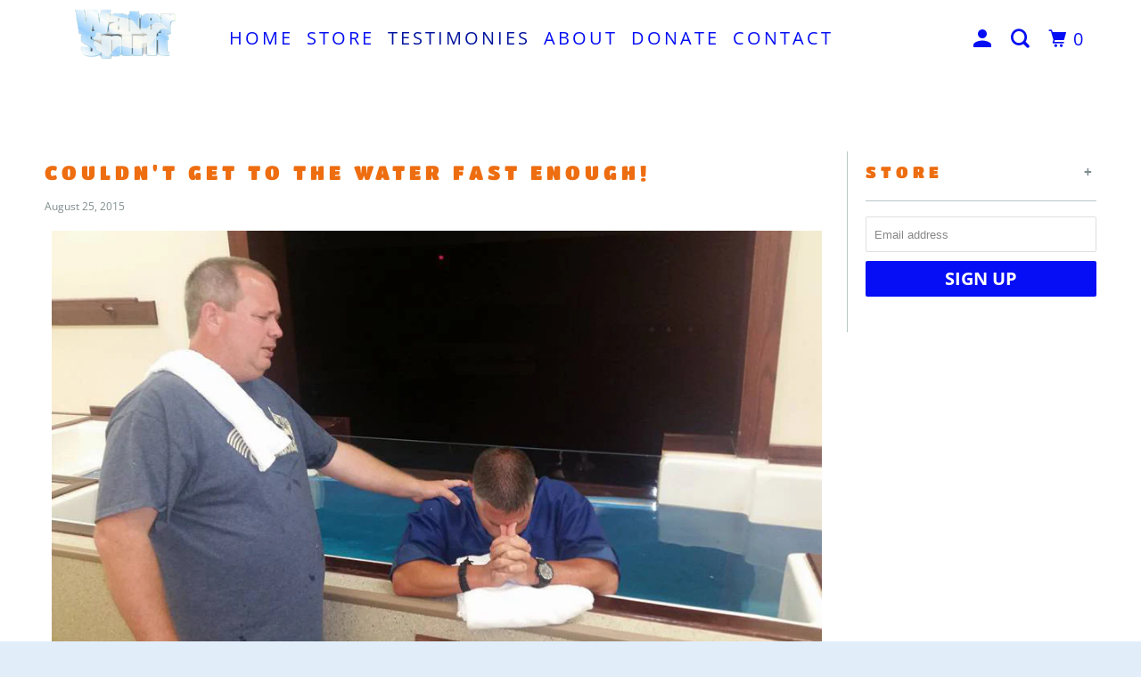

--- FILE ---
content_type: text/html; charset=utf-8
request_url: https://waterandspirit.com/blogs/news/118966275-couldnt-get-to-the-water-fast-enough
body_size: 25215
content:
<!DOCTYPE html>
<!--[if lt IE 7 ]><html class="ie ie6" lang="en"> <![endif]-->
<!--[if IE 7 ]><html class="ie ie7" lang="en"> <![endif]-->
<!--[if IE 8 ]><html class="ie ie8" lang="en"> <![endif]-->
<!--[if IE 9 ]><html class="ie ie9" lang="en"> <![endif]-->
<!--[if (gte IE 10)|!(IE)]><!--><html lang="en"> <!--<![endif]-->
  <head>
    <meta charset="utf-8">
    <meta http-equiv="cleartype" content="on">
    <meta name="robots" content="index,follow">

    
    <title>Couldn&#39;t Get to the Water Fast Enough! - Water and Spirit</title>

    
      <meta name="description" content="&quot;The first time we taught Water and Spirit, this guy right here couldn&#39;t get to the water fast enough. I LOVE teaching hungry souls!&quot; -- Maria and Jason Jordan, West Monroe LA" />
    

    

<meta name="author" content="Water and Spirit">
<meta property="og:url" content="https://waterandspirit.com/blogs/news/118966275-couldnt-get-to-the-water-fast-enough">
<meta property="og:site_name" content="Water and Spirit">




  <meta property="og:type" content="article">
  <meta property="og:title" content="Couldn&#39;t Get to the Water Fast Enough!">
  
  
    <meta property="og:image" content="http://waterandspirit.com/cdn/shop/articles/West-Monroe-3.3_600x.jpg?v=1460438997">
    <meta property="og:image:secure_url" content="https://waterandspirit.com/cdn/shop/articles/West-Monroe-3.3_600x.jpg?v=1460438997">
    <meta property="og:image:width" content="960">
    <meta property="og:image:height" content="540">
    <meta property="og:image:alt" content="Couldn&#39;t Get to the Water Fast Enough!">
  



  <meta property="og:description" content="&quot;The first time we taught Water and Spirit, this guy right here couldn&#39;t get to the water fast enough. I LOVE teaching hungry souls!&quot; -- Maria and Jason Jordan, West Monroe LA">




  <meta name="twitter:site" content="@_waterandspirit">

<meta name="twitter:card" content="summary">

  <meta name="twitter:title" content="Couldn't Get to the Water Fast Enough!">
  <meta name="twitter:description" content="&quot;The first time we taught Water and Spirit, this guy right here couldn&#39;t get to the water fast enough. I LOVE teaching hungry souls!&quot;">
  
    <meta property="twitter:image" content="http://waterandspirit.com/cdn/shop/articles/West-Monroe-3.3_600x.jpg?v=1460438997">
    <meta name="twitter:image:alt" content="Couldn&#39;t Get to the Water Fast Enough!">
  



    
    

    <!-- Mobile Specific Metas -->
    <meta name="HandheldFriendly" content="True">
    <meta name="MobileOptimized" content="320">
    <meta name="viewport" content="width=device-width,initial-scale=1">
    <meta name="theme-color" content="#ffffff">

    <!-- Stylesheet for mmenu plugin -->
    <link href="//waterandspirit.com/cdn/shop/t/20/assets/mmenu-styles.scss?v=106496102027375579581606303114" rel="stylesheet" type="text/css" media="all" />

    <!-- Stylesheet for Fancybox library -->
    <link href="//waterandspirit.com/cdn/shop/t/20/assets/fancybox.css?v=30466120580444283401606303110" rel="stylesheet" type="text/css" media="all" />

    <!-- Stylesheets for Parallax 4.0.4 -->
    <link href="//waterandspirit.com/cdn/shop/t/20/assets/styles.scss.css?v=103199080928358304151764152063" rel="stylesheet" type="text/css" media="all" />

    
      <link rel="shortcut icon" type="image/x-icon" href="//waterandspirit.com/cdn/shop/files/Water_and_Spirit_LOGO_32x32_180x180.png?v=1613662948">
      <link rel="apple-touch-icon" href="//waterandspirit.com/cdn/shop/files/Water_and_Spirit_LOGO_32x32_180x180.png?v=1613662948"/>
      <link rel="apple-touch-icon" sizes="72x72" href="//waterandspirit.com/cdn/shop/files/Water_and_Spirit_LOGO_32x32_72x72.png?v=1613662948"/>
      <link rel="apple-touch-icon" sizes="114x114" href="//waterandspirit.com/cdn/shop/files/Water_and_Spirit_LOGO_32x32_114x114.png?v=1613662948"/>
      <link rel="apple-touch-icon" sizes="180x180" href="//waterandspirit.com/cdn/shop/files/Water_and_Spirit_LOGO_32x32_180x180.png?v=1613662948"/>
      <link rel="apple-touch-icon" sizes="228x228" href="//waterandspirit.com/cdn/shop/files/Water_and_Spirit_LOGO_32x32_228x228.png?v=1613662948"/>
    

    <link rel="canonical" href="https://waterandspirit.com/blogs/news/118966275-couldnt-get-to-the-water-fast-enough" />

    

    

    <script>
      
Shopify = window.Shopify || {};Shopify.theme_settings = {};Shopify.theme_settings.current_locale = "en";Shopify.theme_settings.shop_url = "https://waterandspirit.com";Shopify.theme_settings.cart_url = "/cart";Shopify.theme_settings.newsletter_popup = false;Shopify.theme_settings.newsletter_popup_days = "30";Shopify.theme_settings.newsletter_popup_mobile = false;Shopify.theme_settings.newsletter_popup_seconds = 2;Shopify.theme_settings.newsletter_popup_max_width = 600;Shopify.theme_settings.search_option = "products";Shopify.theme_settings.search_items_to_display = 5;Shopify.theme_settings.enable_autocomplete = true;


Currency = window.Currency || {};


Currency.shop_currency = "USD";
Currency.default_currency = "USD";
Currency.display_format = "money_format";
Currency.money_format = "$ {{amount}}";
Currency.money_format_no_currency = "$ {{amount}}";
Currency.money_format_currency = "$ {{amount}} USD";
Currency.native_multi_currency = false;
Currency.shipping_calculator = false;
Currency.iso_code = "USD";
Currency.symbol = "$";Shopify.translation =Shopify.translation || {};Shopify.translation.newsletter_success_text = "Thank you for joining our mailing list!";Shopify.translation.menu = "Menu";Shopify.translation.search = "Search";Shopify.translation.all_results = "View all results";Shopify.translation.no_results = "No results found.";Shopify.translation.agree_to_terms_warning = "You must agree with the terms and conditions to checkout.";Shopify.translation.cart_discount = "Discount";Shopify.translation.edit_cart = "View Cart";Shopify.translation.add_to_cart_success = "Translation missing: en.layout.general.add_to_cart_success";Shopify.translation.agree_to_terms_html = "Translation missing: en.cart.general.agree_to_terms_html";Shopify.translation.checkout = "Checkout";Shopify.translation.or = "Translation missing: en.layout.general.or";Shopify.translation.continue_shopping = "Continue";Shopify.translation.empty_cart = "Your Cart is Empty";Shopify.translation.subtotal = "Subtotal";Shopify.translation.cart_notes = "Order Notes";Shopify.translation.product_add_to_cart_success = "Added";Shopify.translation.product_add_to_cart = "Add to cart";Shopify.translation.product_notify_form_email = "Email address";Shopify.translation.product_notify_form_send = "Send";Shopify.translation.items_left_count_one = "item left";Shopify.translation.items_left_count_other = "items left";Shopify.translation.product_sold_out = "Sold Out";Shopify.translation.product_from = "from";Shopify.translation.product_unavailable = "Unavailable";Shopify.translation.product_notify_form_success = "Thanks! We will notify you when this product becomes available!";Shopify.routes =Shopify.routes || {};Shopify.routes.root_url = "/";Shopify.routes.cart_url = "/cart";Shopify.routes.search_url = "/search";Shopify.media_queries =Shopify.media_queries || {};Shopify.media_queries.small = window.matchMedia( "(max-width: 480px)" );Shopify.media_queries.medium = window.matchMedia( "(max-width: 798px)" );Shopify.media_queries.large = window.matchMedia( "(min-width: 799px)" );Shopify.media_queries.larger = window.matchMedia( "(min-width: 960px)" );Shopify.media_queries.xlarge = window.matchMedia( "(min-width: 1200px)" );Shopify.media_queries.ie10 = window.matchMedia( "all and (-ms-high-contrast: none), (-ms-high-contrast: active)" );Shopify.media_queries.tablet = window.matchMedia( "only screen and (min-width: 768px) and (max-width: 1024px)" );Shopify.device =Shopify.device || {};Shopify.device.hasTouch = window.matchMedia("(any-pointer: coarse)");Shopify.device.hasMouse = window.matchMedia("(any-pointer: fine)");
    </script>

    <script src="//waterandspirit.com/cdn/shop/t/20/assets/app.js?v=148593006626544769991606303288" type="text/javascript"></script>

    <script>window.performance && window.performance.mark && window.performance.mark('shopify.content_for_header.start');</script><meta id="shopify-digital-wallet" name="shopify-digital-wallet" content="/12434458/digital_wallets/dialog">
<meta name="shopify-checkout-api-token" content="d22f00374ffd741be989b6ccd098d403">
<meta id="in-context-paypal-metadata" data-shop-id="12434458" data-venmo-supported="false" data-environment="production" data-locale="en_US" data-paypal-v4="true" data-currency="USD">
<link rel="alternate" type="application/atom+xml" title="Feed" href="/blogs/news.atom" />
<script async="async" src="/checkouts/internal/preloads.js?locale=en-US"></script>
<link rel="preconnect" href="https://shop.app" crossorigin="anonymous">
<script async="async" src="https://shop.app/checkouts/internal/preloads.js?locale=en-US&shop_id=12434458" crossorigin="anonymous"></script>
<script id="apple-pay-shop-capabilities" type="application/json">{"shopId":12434458,"countryCode":"US","currencyCode":"USD","merchantCapabilities":["supports3DS"],"merchantId":"gid:\/\/shopify\/Shop\/12434458","merchantName":"Water and Spirit","requiredBillingContactFields":["postalAddress","email"],"requiredShippingContactFields":["postalAddress","email"],"shippingType":"shipping","supportedNetworks":["visa","masterCard","amex","discover","elo","jcb"],"total":{"type":"pending","label":"Water and Spirit","amount":"1.00"},"shopifyPaymentsEnabled":true,"supportsSubscriptions":true}</script>
<script id="shopify-features" type="application/json">{"accessToken":"d22f00374ffd741be989b6ccd098d403","betas":["rich-media-storefront-analytics"],"domain":"waterandspirit.com","predictiveSearch":true,"shopId":12434458,"locale":"en"}</script>
<script>var Shopify = Shopify || {};
Shopify.shop = "waterandspirit.myshopify.com";
Shopify.locale = "en";
Shopify.currency = {"active":"USD","rate":"1.0"};
Shopify.country = "US";
Shopify.theme = {"name":"Parallax WS-July-11-2017-October---J (Nov-25-2020)","id":116125466802,"schema_name":"Parallax","schema_version":"4.0.4","theme_store_id":null,"role":"main"};
Shopify.theme.handle = "null";
Shopify.theme.style = {"id":null,"handle":null};
Shopify.cdnHost = "waterandspirit.com/cdn";
Shopify.routes = Shopify.routes || {};
Shopify.routes.root = "/";</script>
<script type="module">!function(o){(o.Shopify=o.Shopify||{}).modules=!0}(window);</script>
<script>!function(o){function n(){var o=[];function n(){o.push(Array.prototype.slice.apply(arguments))}return n.q=o,n}var t=o.Shopify=o.Shopify||{};t.loadFeatures=n(),t.autoloadFeatures=n()}(window);</script>
<script>
  window.ShopifyPay = window.ShopifyPay || {};
  window.ShopifyPay.apiHost = "shop.app\/pay";
  window.ShopifyPay.redirectState = null;
</script>
<script id="shop-js-analytics" type="application/json">{"pageType":"article"}</script>
<script defer="defer" async type="module" src="//waterandspirit.com/cdn/shopifycloud/shop-js/modules/v2/client.init-shop-cart-sync_BT-GjEfc.en.esm.js"></script>
<script defer="defer" async type="module" src="//waterandspirit.com/cdn/shopifycloud/shop-js/modules/v2/chunk.common_D58fp_Oc.esm.js"></script>
<script defer="defer" async type="module" src="//waterandspirit.com/cdn/shopifycloud/shop-js/modules/v2/chunk.modal_xMitdFEc.esm.js"></script>
<script type="module">
  await import("//waterandspirit.com/cdn/shopifycloud/shop-js/modules/v2/client.init-shop-cart-sync_BT-GjEfc.en.esm.js");
await import("//waterandspirit.com/cdn/shopifycloud/shop-js/modules/v2/chunk.common_D58fp_Oc.esm.js");
await import("//waterandspirit.com/cdn/shopifycloud/shop-js/modules/v2/chunk.modal_xMitdFEc.esm.js");

  window.Shopify.SignInWithShop?.initShopCartSync?.({"fedCMEnabled":true,"windoidEnabled":true});

</script>
<script>
  window.Shopify = window.Shopify || {};
  if (!window.Shopify.featureAssets) window.Shopify.featureAssets = {};
  window.Shopify.featureAssets['shop-js'] = {"shop-cart-sync":["modules/v2/client.shop-cart-sync_DZOKe7Ll.en.esm.js","modules/v2/chunk.common_D58fp_Oc.esm.js","modules/v2/chunk.modal_xMitdFEc.esm.js"],"init-fed-cm":["modules/v2/client.init-fed-cm_B6oLuCjv.en.esm.js","modules/v2/chunk.common_D58fp_Oc.esm.js","modules/v2/chunk.modal_xMitdFEc.esm.js"],"shop-cash-offers":["modules/v2/client.shop-cash-offers_D2sdYoxE.en.esm.js","modules/v2/chunk.common_D58fp_Oc.esm.js","modules/v2/chunk.modal_xMitdFEc.esm.js"],"shop-login-button":["modules/v2/client.shop-login-button_QeVjl5Y3.en.esm.js","modules/v2/chunk.common_D58fp_Oc.esm.js","modules/v2/chunk.modal_xMitdFEc.esm.js"],"pay-button":["modules/v2/client.pay-button_DXTOsIq6.en.esm.js","modules/v2/chunk.common_D58fp_Oc.esm.js","modules/v2/chunk.modal_xMitdFEc.esm.js"],"shop-button":["modules/v2/client.shop-button_DQZHx9pm.en.esm.js","modules/v2/chunk.common_D58fp_Oc.esm.js","modules/v2/chunk.modal_xMitdFEc.esm.js"],"avatar":["modules/v2/client.avatar_BTnouDA3.en.esm.js"],"init-windoid":["modules/v2/client.init-windoid_CR1B-cfM.en.esm.js","modules/v2/chunk.common_D58fp_Oc.esm.js","modules/v2/chunk.modal_xMitdFEc.esm.js"],"init-shop-for-new-customer-accounts":["modules/v2/client.init-shop-for-new-customer-accounts_C_vY_xzh.en.esm.js","modules/v2/client.shop-login-button_QeVjl5Y3.en.esm.js","modules/v2/chunk.common_D58fp_Oc.esm.js","modules/v2/chunk.modal_xMitdFEc.esm.js"],"init-shop-email-lookup-coordinator":["modules/v2/client.init-shop-email-lookup-coordinator_BI7n9ZSv.en.esm.js","modules/v2/chunk.common_D58fp_Oc.esm.js","modules/v2/chunk.modal_xMitdFEc.esm.js"],"init-shop-cart-sync":["modules/v2/client.init-shop-cart-sync_BT-GjEfc.en.esm.js","modules/v2/chunk.common_D58fp_Oc.esm.js","modules/v2/chunk.modal_xMitdFEc.esm.js"],"shop-toast-manager":["modules/v2/client.shop-toast-manager_DiYdP3xc.en.esm.js","modules/v2/chunk.common_D58fp_Oc.esm.js","modules/v2/chunk.modal_xMitdFEc.esm.js"],"init-customer-accounts":["modules/v2/client.init-customer-accounts_D9ZNqS-Q.en.esm.js","modules/v2/client.shop-login-button_QeVjl5Y3.en.esm.js","modules/v2/chunk.common_D58fp_Oc.esm.js","modules/v2/chunk.modal_xMitdFEc.esm.js"],"init-customer-accounts-sign-up":["modules/v2/client.init-customer-accounts-sign-up_iGw4briv.en.esm.js","modules/v2/client.shop-login-button_QeVjl5Y3.en.esm.js","modules/v2/chunk.common_D58fp_Oc.esm.js","modules/v2/chunk.modal_xMitdFEc.esm.js"],"shop-follow-button":["modules/v2/client.shop-follow-button_CqMgW2wH.en.esm.js","modules/v2/chunk.common_D58fp_Oc.esm.js","modules/v2/chunk.modal_xMitdFEc.esm.js"],"checkout-modal":["modules/v2/client.checkout-modal_xHeaAweL.en.esm.js","modules/v2/chunk.common_D58fp_Oc.esm.js","modules/v2/chunk.modal_xMitdFEc.esm.js"],"shop-login":["modules/v2/client.shop-login_D91U-Q7h.en.esm.js","modules/v2/chunk.common_D58fp_Oc.esm.js","modules/v2/chunk.modal_xMitdFEc.esm.js"],"lead-capture":["modules/v2/client.lead-capture_BJmE1dJe.en.esm.js","modules/v2/chunk.common_D58fp_Oc.esm.js","modules/v2/chunk.modal_xMitdFEc.esm.js"],"payment-terms":["modules/v2/client.payment-terms_Ci9AEqFq.en.esm.js","modules/v2/chunk.common_D58fp_Oc.esm.js","modules/v2/chunk.modal_xMitdFEc.esm.js"]};
</script>
<script>(function() {
  var isLoaded = false;
  function asyncLoad() {
    if (isLoaded) return;
    isLoaded = true;
    var urls = ["\/\/www.powr.io\/powr.js?powr-token=waterandspirit.myshopify.com\u0026external-type=shopify\u0026shop=waterandspirit.myshopify.com","https:\/\/cdn-stamped-io.azureedge.net\/files\/shopify.min.js?shop=waterandspirit.myshopify.com","https:\/\/d1pzjdztdxpvck.cloudfront.net\/resource\/resource.js?cache_key=15326375749\u0026shop=waterandspirit.myshopify.com","https:\/\/cdn1.stamped.io\/files\/shopify.min.js?shop=waterandspirit.myshopify.com","https:\/\/cdn-app.sealsubscriptions.com\/shopify\/public\/js\/sealsubscriptions.js?shop=waterandspirit.myshopify.com","https:\/\/cdn-spurit.com\/all-apps\/checker.js?shop=waterandspirit.myshopify.com","https:\/\/omnisnippet1.com\/platforms\/shopify.js?source=scriptTag\u0026v=2025-05-15T12\u0026shop=waterandspirit.myshopify.com","https:\/\/cdn-bundler.nice-team.net\/app\/js\/bundler.js?shop=waterandspirit.myshopify.com","https:\/\/cdn-spurit.com\/all-apps\/thank-you-pao-page.js?shop=waterandspirit.myshopify.com"];
    for (var i = 0; i < urls.length; i++) {
      var s = document.createElement('script');
      s.type = 'text/javascript';
      s.async = true;
      s.src = urls[i];
      var x = document.getElementsByTagName('script')[0];
      x.parentNode.insertBefore(s, x);
    }
  };
  if(window.attachEvent) {
    window.attachEvent('onload', asyncLoad);
  } else {
    window.addEventListener('load', asyncLoad, false);
  }
})();</script>
<script id="__st">var __st={"a":12434458,"offset":-21600,"reqid":"8379ce22-f262-42a2-94e2-af49cc694c95-1769183637","pageurl":"waterandspirit.com\/blogs\/news\/118966275-couldnt-get-to-the-water-fast-enough","s":"articles-118966275","u":"0799af47dc4f","p":"article","rtyp":"article","rid":118966275};</script>
<script>window.ShopifyPaypalV4VisibilityTracking = true;</script>
<script id="captcha-bootstrap">!function(){'use strict';const t='contact',e='account',n='new_comment',o=[[t,t],['blogs',n],['comments',n],[t,'customer']],c=[[e,'customer_login'],[e,'guest_login'],[e,'recover_customer_password'],[e,'create_customer']],r=t=>t.map((([t,e])=>`form[action*='/${t}']:not([data-nocaptcha='true']) input[name='form_type'][value='${e}']`)).join(','),a=t=>()=>t?[...document.querySelectorAll(t)].map((t=>t.form)):[];function s(){const t=[...o],e=r(t);return a(e)}const i='password',u='form_key',d=['recaptcha-v3-token','g-recaptcha-response','h-captcha-response',i],f=()=>{try{return window.sessionStorage}catch{return}},m='__shopify_v',_=t=>t.elements[u];function p(t,e,n=!1){try{const o=window.sessionStorage,c=JSON.parse(o.getItem(e)),{data:r}=function(t){const{data:e,action:n}=t;return t[m]||n?{data:e,action:n}:{data:t,action:n}}(c);for(const[e,n]of Object.entries(r))t.elements[e]&&(t.elements[e].value=n);n&&o.removeItem(e)}catch(o){console.error('form repopulation failed',{error:o})}}const l='form_type',E='cptcha';function T(t){t.dataset[E]=!0}const w=window,h=w.document,L='Shopify',v='ce_forms',y='captcha';let A=!1;((t,e)=>{const n=(g='f06e6c50-85a8-45c8-87d0-21a2b65856fe',I='https://cdn.shopify.com/shopifycloud/storefront-forms-hcaptcha/ce_storefront_forms_captcha_hcaptcha.v1.5.2.iife.js',D={infoText:'Protected by hCaptcha',privacyText:'Privacy',termsText:'Terms'},(t,e,n)=>{const o=w[L][v],c=o.bindForm;if(c)return c(t,g,e,D).then(n);var r;o.q.push([[t,g,e,D],n]),r=I,A||(h.body.append(Object.assign(h.createElement('script'),{id:'captcha-provider',async:!0,src:r})),A=!0)});var g,I,D;w[L]=w[L]||{},w[L][v]=w[L][v]||{},w[L][v].q=[],w[L][y]=w[L][y]||{},w[L][y].protect=function(t,e){n(t,void 0,e),T(t)},Object.freeze(w[L][y]),function(t,e,n,w,h,L){const[v,y,A,g]=function(t,e,n){const i=e?o:[],u=t?c:[],d=[...i,...u],f=r(d),m=r(i),_=r(d.filter((([t,e])=>n.includes(e))));return[a(f),a(m),a(_),s()]}(w,h,L),I=t=>{const e=t.target;return e instanceof HTMLFormElement?e:e&&e.form},D=t=>v().includes(t);t.addEventListener('submit',(t=>{const e=I(t);if(!e)return;const n=D(e)&&!e.dataset.hcaptchaBound&&!e.dataset.recaptchaBound,o=_(e),c=g().includes(e)&&(!o||!o.value);(n||c)&&t.preventDefault(),c&&!n&&(function(t){try{if(!f())return;!function(t){const e=f();if(!e)return;const n=_(t);if(!n)return;const o=n.value;o&&e.removeItem(o)}(t);const e=Array.from(Array(32),(()=>Math.random().toString(36)[2])).join('');!function(t,e){_(t)||t.append(Object.assign(document.createElement('input'),{type:'hidden',name:u})),t.elements[u].value=e}(t,e),function(t,e){const n=f();if(!n)return;const o=[...t.querySelectorAll(`input[type='${i}']`)].map((({name:t})=>t)),c=[...d,...o],r={};for(const[a,s]of new FormData(t).entries())c.includes(a)||(r[a]=s);n.setItem(e,JSON.stringify({[m]:1,action:t.action,data:r}))}(t,e)}catch(e){console.error('failed to persist form',e)}}(e),e.submit())}));const S=(t,e)=>{t&&!t.dataset[E]&&(n(t,e.some((e=>e===t))),T(t))};for(const o of['focusin','change'])t.addEventListener(o,(t=>{const e=I(t);D(e)&&S(e,y())}));const B=e.get('form_key'),M=e.get(l),P=B&&M;t.addEventListener('DOMContentLoaded',(()=>{const t=y();if(P)for(const e of t)e.elements[l].value===M&&p(e,B);[...new Set([...A(),...v().filter((t=>'true'===t.dataset.shopifyCaptcha))])].forEach((e=>S(e,t)))}))}(h,new URLSearchParams(w.location.search),n,t,e,['guest_login'])})(!0,!0)}();</script>
<script integrity="sha256-4kQ18oKyAcykRKYeNunJcIwy7WH5gtpwJnB7kiuLZ1E=" data-source-attribution="shopify.loadfeatures" defer="defer" src="//waterandspirit.com/cdn/shopifycloud/storefront/assets/storefront/load_feature-a0a9edcb.js" crossorigin="anonymous"></script>
<script crossorigin="anonymous" defer="defer" src="//waterandspirit.com/cdn/shopifycloud/storefront/assets/shopify_pay/storefront-65b4c6d7.js?v=20250812"></script>
<script data-source-attribution="shopify.dynamic_checkout.dynamic.init">var Shopify=Shopify||{};Shopify.PaymentButton=Shopify.PaymentButton||{isStorefrontPortableWallets:!0,init:function(){window.Shopify.PaymentButton.init=function(){};var t=document.createElement("script");t.src="https://waterandspirit.com/cdn/shopifycloud/portable-wallets/latest/portable-wallets.en.js",t.type="module",document.head.appendChild(t)}};
</script>
<script data-source-attribution="shopify.dynamic_checkout.buyer_consent">
  function portableWalletsHideBuyerConsent(e){var t=document.getElementById("shopify-buyer-consent"),n=document.getElementById("shopify-subscription-policy-button");t&&n&&(t.classList.add("hidden"),t.setAttribute("aria-hidden","true"),n.removeEventListener("click",e))}function portableWalletsShowBuyerConsent(e){var t=document.getElementById("shopify-buyer-consent"),n=document.getElementById("shopify-subscription-policy-button");t&&n&&(t.classList.remove("hidden"),t.removeAttribute("aria-hidden"),n.addEventListener("click",e))}window.Shopify?.PaymentButton&&(window.Shopify.PaymentButton.hideBuyerConsent=portableWalletsHideBuyerConsent,window.Shopify.PaymentButton.showBuyerConsent=portableWalletsShowBuyerConsent);
</script>
<script data-source-attribution="shopify.dynamic_checkout.cart.bootstrap">document.addEventListener("DOMContentLoaded",(function(){function t(){return document.querySelector("shopify-accelerated-checkout-cart, shopify-accelerated-checkout")}if(t())Shopify.PaymentButton.init();else{new MutationObserver((function(e,n){t()&&(Shopify.PaymentButton.init(),n.disconnect())})).observe(document.body,{childList:!0,subtree:!0})}}));
</script>
<link id="shopify-accelerated-checkout-styles" rel="stylesheet" media="screen" href="https://waterandspirit.com/cdn/shopifycloud/portable-wallets/latest/accelerated-checkout-backwards-compat.css" crossorigin="anonymous">
<style id="shopify-accelerated-checkout-cart">
        #shopify-buyer-consent {
  margin-top: 1em;
  display: inline-block;
  width: 100%;
}

#shopify-buyer-consent.hidden {
  display: none;
}

#shopify-subscription-policy-button {
  background: none;
  border: none;
  padding: 0;
  text-decoration: underline;
  font-size: inherit;
  cursor: pointer;
}

#shopify-subscription-policy-button::before {
  box-shadow: none;
}

      </style>

<script>window.performance && window.performance.mark && window.performance.mark('shopify.content_for_header.end');</script>

    <noscript>
      <style>

        .slides > li:first-child { display: block; }
        .image__fallback {
          width: 100vw;
          display: block !important;
          max-width: 100vw !important;
          margin-bottom: 0;
        }

        .no-js-only {
          display: inherit !important;
        }

        .icon-cart.cart-button {
          display: none;
        }

        .lazyload,
        .cart_page_image img {
          opacity: 1;
          -webkit-filter: blur(0);
          filter: blur(0);
        }

        .banner__text .container {
          background-color: transparent;
        }

        .animate_right,
        .animate_left,
        .animate_up,
        .animate_down {
          opacity: 1;
        }

        .flexslider .slides>li {
          display: block;
        }

        .product_section .product_form {
          opacity: 1;
        }

        .multi_select,
        form .select {
          display: block !important;
        }

        .swatch-options {
          display: none;
        }

        .parallax__wrap .banner__text {
          position: absolute;
          margin-left: auto;
          margin-right: auto;
          left: 0;
          right: 0;
          bottom: 0;
          top: 0;
          display: -webkit-box;
          display: -ms-flexbox;
          display: flex;
          -webkit-box-align: center;
          -ms-flex-align: center;
          align-items: center;
          -webkit-box-pack: center;
          -ms-flex-pack: center;
          justify-content: center;
        }

        .parallax__wrap .image__fallback {
          max-height: 1000px;
          -o-object-fit: cover;
          object-fit: cover;
        }

      </style>
    </noscript>

  




<!-- BeginConsistentCartAddon -->  <script>    Shopify.customer_logged_in = false ;  Shopify.customer_email = "" ;  Shopify.log_uuids = true;    </script>  <!-- EndConsistentCartAddon -->
<link href="https://monorail-edge.shopifysvc.com" rel="dns-prefetch">
<script>(function(){if ("sendBeacon" in navigator && "performance" in window) {try {var session_token_from_headers = performance.getEntriesByType('navigation')[0].serverTiming.find(x => x.name == '_s').description;} catch {var session_token_from_headers = undefined;}var session_cookie_matches = document.cookie.match(/_shopify_s=([^;]*)/);var session_token_from_cookie = session_cookie_matches && session_cookie_matches.length === 2 ? session_cookie_matches[1] : "";var session_token = session_token_from_headers || session_token_from_cookie || "";function handle_abandonment_event(e) {var entries = performance.getEntries().filter(function(entry) {return /monorail-edge.shopifysvc.com/.test(entry.name);});if (!window.abandonment_tracked && entries.length === 0) {window.abandonment_tracked = true;var currentMs = Date.now();var navigation_start = performance.timing.navigationStart;var payload = {shop_id: 12434458,url: window.location.href,navigation_start,duration: currentMs - navigation_start,session_token,page_type: "article"};window.navigator.sendBeacon("https://monorail-edge.shopifysvc.com/v1/produce", JSON.stringify({schema_id: "online_store_buyer_site_abandonment/1.1",payload: payload,metadata: {event_created_at_ms: currentMs,event_sent_at_ms: currentMs}}));}}window.addEventListener('pagehide', handle_abandonment_event);}}());</script>
<script id="web-pixels-manager-setup">(function e(e,d,r,n,o){if(void 0===o&&(o={}),!Boolean(null===(a=null===(i=window.Shopify)||void 0===i?void 0:i.analytics)||void 0===a?void 0:a.replayQueue)){var i,a;window.Shopify=window.Shopify||{};var t=window.Shopify;t.analytics=t.analytics||{};var s=t.analytics;s.replayQueue=[],s.publish=function(e,d,r){return s.replayQueue.push([e,d,r]),!0};try{self.performance.mark("wpm:start")}catch(e){}var l=function(){var e={modern:/Edge?\/(1{2}[4-9]|1[2-9]\d|[2-9]\d{2}|\d{4,})\.\d+(\.\d+|)|Firefox\/(1{2}[4-9]|1[2-9]\d|[2-9]\d{2}|\d{4,})\.\d+(\.\d+|)|Chrom(ium|e)\/(9{2}|\d{3,})\.\d+(\.\d+|)|(Maci|X1{2}).+ Version\/(15\.\d+|(1[6-9]|[2-9]\d|\d{3,})\.\d+)([,.]\d+|)( \(\w+\)|)( Mobile\/\w+|) Safari\/|Chrome.+OPR\/(9{2}|\d{3,})\.\d+\.\d+|(CPU[ +]OS|iPhone[ +]OS|CPU[ +]iPhone|CPU IPhone OS|CPU iPad OS)[ +]+(15[._]\d+|(1[6-9]|[2-9]\d|\d{3,})[._]\d+)([._]\d+|)|Android:?[ /-](13[3-9]|1[4-9]\d|[2-9]\d{2}|\d{4,})(\.\d+|)(\.\d+|)|Android.+Firefox\/(13[5-9]|1[4-9]\d|[2-9]\d{2}|\d{4,})\.\d+(\.\d+|)|Android.+Chrom(ium|e)\/(13[3-9]|1[4-9]\d|[2-9]\d{2}|\d{4,})\.\d+(\.\d+|)|SamsungBrowser\/([2-9]\d|\d{3,})\.\d+/,legacy:/Edge?\/(1[6-9]|[2-9]\d|\d{3,})\.\d+(\.\d+|)|Firefox\/(5[4-9]|[6-9]\d|\d{3,})\.\d+(\.\d+|)|Chrom(ium|e)\/(5[1-9]|[6-9]\d|\d{3,})\.\d+(\.\d+|)([\d.]+$|.*Safari\/(?![\d.]+ Edge\/[\d.]+$))|(Maci|X1{2}).+ Version\/(10\.\d+|(1[1-9]|[2-9]\d|\d{3,})\.\d+)([,.]\d+|)( \(\w+\)|)( Mobile\/\w+|) Safari\/|Chrome.+OPR\/(3[89]|[4-9]\d|\d{3,})\.\d+\.\d+|(CPU[ +]OS|iPhone[ +]OS|CPU[ +]iPhone|CPU IPhone OS|CPU iPad OS)[ +]+(10[._]\d+|(1[1-9]|[2-9]\d|\d{3,})[._]\d+)([._]\d+|)|Android:?[ /-](13[3-9]|1[4-9]\d|[2-9]\d{2}|\d{4,})(\.\d+|)(\.\d+|)|Mobile Safari.+OPR\/([89]\d|\d{3,})\.\d+\.\d+|Android.+Firefox\/(13[5-9]|1[4-9]\d|[2-9]\d{2}|\d{4,})\.\d+(\.\d+|)|Android.+Chrom(ium|e)\/(13[3-9]|1[4-9]\d|[2-9]\d{2}|\d{4,})\.\d+(\.\d+|)|Android.+(UC? ?Browser|UCWEB|U3)[ /]?(15\.([5-9]|\d{2,})|(1[6-9]|[2-9]\d|\d{3,})\.\d+)\.\d+|SamsungBrowser\/(5\.\d+|([6-9]|\d{2,})\.\d+)|Android.+MQ{2}Browser\/(14(\.(9|\d{2,})|)|(1[5-9]|[2-9]\d|\d{3,})(\.\d+|))(\.\d+|)|K[Aa][Ii]OS\/(3\.\d+|([4-9]|\d{2,})\.\d+)(\.\d+|)/},d=e.modern,r=e.legacy,n=navigator.userAgent;return n.match(d)?"modern":n.match(r)?"legacy":"unknown"}(),u="modern"===l?"modern":"legacy",c=(null!=n?n:{modern:"",legacy:""})[u],f=function(e){return[e.baseUrl,"/wpm","/b",e.hashVersion,"modern"===e.buildTarget?"m":"l",".js"].join("")}({baseUrl:d,hashVersion:r,buildTarget:u}),m=function(e){var d=e.version,r=e.bundleTarget,n=e.surface,o=e.pageUrl,i=e.monorailEndpoint;return{emit:function(e){var a=e.status,t=e.errorMsg,s=(new Date).getTime(),l=JSON.stringify({metadata:{event_sent_at_ms:s},events:[{schema_id:"web_pixels_manager_load/3.1",payload:{version:d,bundle_target:r,page_url:o,status:a,surface:n,error_msg:t},metadata:{event_created_at_ms:s}}]});if(!i)return console&&console.warn&&console.warn("[Web Pixels Manager] No Monorail endpoint provided, skipping logging."),!1;try{return self.navigator.sendBeacon.bind(self.navigator)(i,l)}catch(e){}var u=new XMLHttpRequest;try{return u.open("POST",i,!0),u.setRequestHeader("Content-Type","text/plain"),u.send(l),!0}catch(e){return console&&console.warn&&console.warn("[Web Pixels Manager] Got an unhandled error while logging to Monorail."),!1}}}}({version:r,bundleTarget:l,surface:e.surface,pageUrl:self.location.href,monorailEndpoint:e.monorailEndpoint});try{o.browserTarget=l,function(e){var d=e.src,r=e.async,n=void 0===r||r,o=e.onload,i=e.onerror,a=e.sri,t=e.scriptDataAttributes,s=void 0===t?{}:t,l=document.createElement("script"),u=document.querySelector("head"),c=document.querySelector("body");if(l.async=n,l.src=d,a&&(l.integrity=a,l.crossOrigin="anonymous"),s)for(var f in s)if(Object.prototype.hasOwnProperty.call(s,f))try{l.dataset[f]=s[f]}catch(e){}if(o&&l.addEventListener("load",o),i&&l.addEventListener("error",i),u)u.appendChild(l);else{if(!c)throw new Error("Did not find a head or body element to append the script");c.appendChild(l)}}({src:f,async:!0,onload:function(){if(!function(){var e,d;return Boolean(null===(d=null===(e=window.Shopify)||void 0===e?void 0:e.analytics)||void 0===d?void 0:d.initialized)}()){var d=window.webPixelsManager.init(e)||void 0;if(d){var r=window.Shopify.analytics;r.replayQueue.forEach((function(e){var r=e[0],n=e[1],o=e[2];d.publishCustomEvent(r,n,o)})),r.replayQueue=[],r.publish=d.publishCustomEvent,r.visitor=d.visitor,r.initialized=!0}}},onerror:function(){return m.emit({status:"failed",errorMsg:"".concat(f," has failed to load")})},sri:function(e){var d=/^sha384-[A-Za-z0-9+/=]+$/;return"string"==typeof e&&d.test(e)}(c)?c:"",scriptDataAttributes:o}),m.emit({status:"loading"})}catch(e){m.emit({status:"failed",errorMsg:(null==e?void 0:e.message)||"Unknown error"})}}})({shopId: 12434458,storefrontBaseUrl: "https://waterandspirit.com",extensionsBaseUrl: "https://extensions.shopifycdn.com/cdn/shopifycloud/web-pixels-manager",monorailEndpoint: "https://monorail-edge.shopifysvc.com/unstable/produce_batch",surface: "storefront-renderer",enabledBetaFlags: ["2dca8a86"],webPixelsConfigList: [{"id":"851574962","configuration":"{\"apiURL\":\"https:\/\/api.omnisend.com\",\"appURL\":\"https:\/\/app.omnisend.com\",\"brandID\":\"67d4fd134905c69441cadcdb\",\"trackingURL\":\"https:\/\/wt.omnisendlink.com\"}","eventPayloadVersion":"v1","runtimeContext":"STRICT","scriptVersion":"aa9feb15e63a302383aa48b053211bbb","type":"APP","apiClientId":186001,"privacyPurposes":["ANALYTICS","MARKETING","SALE_OF_DATA"],"dataSharingAdjustments":{"protectedCustomerApprovalScopes":["read_customer_address","read_customer_email","read_customer_name","read_customer_personal_data","read_customer_phone"]}},{"id":"181993650","configuration":"{\"pixel_id\":\"356088497848328\",\"pixel_type\":\"facebook_pixel\",\"metaapp_system_user_token\":\"-\"}","eventPayloadVersion":"v1","runtimeContext":"OPEN","scriptVersion":"ca16bc87fe92b6042fbaa3acc2fbdaa6","type":"APP","apiClientId":2329312,"privacyPurposes":["ANALYTICS","MARKETING","SALE_OF_DATA"],"dataSharingAdjustments":{"protectedCustomerApprovalScopes":["read_customer_address","read_customer_email","read_customer_name","read_customer_personal_data","read_customer_phone"]}},{"id":"shopify-app-pixel","configuration":"{}","eventPayloadVersion":"v1","runtimeContext":"STRICT","scriptVersion":"0450","apiClientId":"shopify-pixel","type":"APP","privacyPurposes":["ANALYTICS","MARKETING"]},{"id":"shopify-custom-pixel","eventPayloadVersion":"v1","runtimeContext":"LAX","scriptVersion":"0450","apiClientId":"shopify-pixel","type":"CUSTOM","privacyPurposes":["ANALYTICS","MARKETING"]}],isMerchantRequest: false,initData: {"shop":{"name":"Water and Spirit","paymentSettings":{"currencyCode":"USD"},"myshopifyDomain":"waterandspirit.myshopify.com","countryCode":"US","storefrontUrl":"https:\/\/waterandspirit.com"},"customer":null,"cart":null,"checkout":null,"productVariants":[],"purchasingCompany":null},},"https://waterandspirit.com/cdn","fcfee988w5aeb613cpc8e4bc33m6693e112",{"modern":"","legacy":""},{"shopId":"12434458","storefrontBaseUrl":"https:\/\/waterandspirit.com","extensionBaseUrl":"https:\/\/extensions.shopifycdn.com\/cdn\/shopifycloud\/web-pixels-manager","surface":"storefront-renderer","enabledBetaFlags":"[\"2dca8a86\"]","isMerchantRequest":"false","hashVersion":"fcfee988w5aeb613cpc8e4bc33m6693e112","publish":"custom","events":"[[\"page_viewed\",{}]]"});</script><script>
  window.ShopifyAnalytics = window.ShopifyAnalytics || {};
  window.ShopifyAnalytics.meta = window.ShopifyAnalytics.meta || {};
  window.ShopifyAnalytics.meta.currency = 'USD';
  var meta = {"page":{"pageType":"article","resourceType":"article","resourceId":118966275,"requestId":"8379ce22-f262-42a2-94e2-af49cc694c95-1769183637"}};
  for (var attr in meta) {
    window.ShopifyAnalytics.meta[attr] = meta[attr];
  }
</script>
<script class="analytics">
  (function () {
    var customDocumentWrite = function(content) {
      var jquery = null;

      if (window.jQuery) {
        jquery = window.jQuery;
      } else if (window.Checkout && window.Checkout.$) {
        jquery = window.Checkout.$;
      }

      if (jquery) {
        jquery('body').append(content);
      }
    };

    var hasLoggedConversion = function(token) {
      if (token) {
        return document.cookie.indexOf('loggedConversion=' + token) !== -1;
      }
      return false;
    }

    var setCookieIfConversion = function(token) {
      if (token) {
        var twoMonthsFromNow = new Date(Date.now());
        twoMonthsFromNow.setMonth(twoMonthsFromNow.getMonth() + 2);

        document.cookie = 'loggedConversion=' + token + '; expires=' + twoMonthsFromNow;
      }
    }

    var trekkie = window.ShopifyAnalytics.lib = window.trekkie = window.trekkie || [];
    if (trekkie.integrations) {
      return;
    }
    trekkie.methods = [
      'identify',
      'page',
      'ready',
      'track',
      'trackForm',
      'trackLink'
    ];
    trekkie.factory = function(method) {
      return function() {
        var args = Array.prototype.slice.call(arguments);
        args.unshift(method);
        trekkie.push(args);
        return trekkie;
      };
    };
    for (var i = 0; i < trekkie.methods.length; i++) {
      var key = trekkie.methods[i];
      trekkie[key] = trekkie.factory(key);
    }
    trekkie.load = function(config) {
      trekkie.config = config || {};
      trekkie.config.initialDocumentCookie = document.cookie;
      var first = document.getElementsByTagName('script')[0];
      var script = document.createElement('script');
      script.type = 'text/javascript';
      script.onerror = function(e) {
        var scriptFallback = document.createElement('script');
        scriptFallback.type = 'text/javascript';
        scriptFallback.onerror = function(error) {
                var Monorail = {
      produce: function produce(monorailDomain, schemaId, payload) {
        var currentMs = new Date().getTime();
        var event = {
          schema_id: schemaId,
          payload: payload,
          metadata: {
            event_created_at_ms: currentMs,
            event_sent_at_ms: currentMs
          }
        };
        return Monorail.sendRequest("https://" + monorailDomain + "/v1/produce", JSON.stringify(event));
      },
      sendRequest: function sendRequest(endpointUrl, payload) {
        // Try the sendBeacon API
        if (window && window.navigator && typeof window.navigator.sendBeacon === 'function' && typeof window.Blob === 'function' && !Monorail.isIos12()) {
          var blobData = new window.Blob([payload], {
            type: 'text/plain'
          });

          if (window.navigator.sendBeacon(endpointUrl, blobData)) {
            return true;
          } // sendBeacon was not successful

        } // XHR beacon

        var xhr = new XMLHttpRequest();

        try {
          xhr.open('POST', endpointUrl);
          xhr.setRequestHeader('Content-Type', 'text/plain');
          xhr.send(payload);
        } catch (e) {
          console.log(e);
        }

        return false;
      },
      isIos12: function isIos12() {
        return window.navigator.userAgent.lastIndexOf('iPhone; CPU iPhone OS 12_') !== -1 || window.navigator.userAgent.lastIndexOf('iPad; CPU OS 12_') !== -1;
      }
    };
    Monorail.produce('monorail-edge.shopifysvc.com',
      'trekkie_storefront_load_errors/1.1',
      {shop_id: 12434458,
      theme_id: 116125466802,
      app_name: "storefront",
      context_url: window.location.href,
      source_url: "//waterandspirit.com/cdn/s/trekkie.storefront.8d95595f799fbf7e1d32231b9a28fd43b70c67d3.min.js"});

        };
        scriptFallback.async = true;
        scriptFallback.src = '//waterandspirit.com/cdn/s/trekkie.storefront.8d95595f799fbf7e1d32231b9a28fd43b70c67d3.min.js';
        first.parentNode.insertBefore(scriptFallback, first);
      };
      script.async = true;
      script.src = '//waterandspirit.com/cdn/s/trekkie.storefront.8d95595f799fbf7e1d32231b9a28fd43b70c67d3.min.js';
      first.parentNode.insertBefore(script, first);
    };
    trekkie.load(
      {"Trekkie":{"appName":"storefront","development":false,"defaultAttributes":{"shopId":12434458,"isMerchantRequest":null,"themeId":116125466802,"themeCityHash":"14839662863838819406","contentLanguage":"en","currency":"USD","eventMetadataId":"f5f268cc-d9b9-4d8c-a774-7360e2090d5b"},"isServerSideCookieWritingEnabled":true,"monorailRegion":"shop_domain","enabledBetaFlags":["65f19447"]},"Session Attribution":{},"S2S":{"facebookCapiEnabled":false,"source":"trekkie-storefront-renderer","apiClientId":580111}}
    );

    var loaded = false;
    trekkie.ready(function() {
      if (loaded) return;
      loaded = true;

      window.ShopifyAnalytics.lib = window.trekkie;

      var originalDocumentWrite = document.write;
      document.write = customDocumentWrite;
      try { window.ShopifyAnalytics.merchantGoogleAnalytics.call(this); } catch(error) {};
      document.write = originalDocumentWrite;

      window.ShopifyAnalytics.lib.page(null,{"pageType":"article","resourceType":"article","resourceId":118966275,"requestId":"8379ce22-f262-42a2-94e2-af49cc694c95-1769183637","shopifyEmitted":true});

      var match = window.location.pathname.match(/checkouts\/(.+)\/(thank_you|post_purchase)/)
      var token = match? match[1]: undefined;
      if (!hasLoggedConversion(token)) {
        setCookieIfConversion(token);
        
      }
    });


        var eventsListenerScript = document.createElement('script');
        eventsListenerScript.async = true;
        eventsListenerScript.src = "//waterandspirit.com/cdn/shopifycloud/storefront/assets/shop_events_listener-3da45d37.js";
        document.getElementsByTagName('head')[0].appendChild(eventsListenerScript);

})();</script>
  <script>
  if (!window.ga || (window.ga && typeof window.ga !== 'function')) {
    window.ga = function ga() {
      (window.ga.q = window.ga.q || []).push(arguments);
      if (window.Shopify && window.Shopify.analytics && typeof window.Shopify.analytics.publish === 'function') {
        window.Shopify.analytics.publish("ga_stub_called", {}, {sendTo: "google_osp_migration"});
      }
      console.error("Shopify's Google Analytics stub called with:", Array.from(arguments), "\nSee https://help.shopify.com/manual/promoting-marketing/pixels/pixel-migration#google for more information.");
    };
    if (window.Shopify && window.Shopify.analytics && typeof window.Shopify.analytics.publish === 'function') {
      window.Shopify.analytics.publish("ga_stub_initialized", {}, {sendTo: "google_osp_migration"});
    }
  }
</script>
<script
  defer
  src="https://waterandspirit.com/cdn/shopifycloud/perf-kit/shopify-perf-kit-3.0.4.min.js"
  data-application="storefront-renderer"
  data-shop-id="12434458"
  data-render-region="gcp-us-central1"
  data-page-type="article"
  data-theme-instance-id="116125466802"
  data-theme-name="Parallax"
  data-theme-version="4.0.4"
  data-monorail-region="shop_domain"
  data-resource-timing-sampling-rate="10"
  data-shs="true"
  data-shs-beacon="true"
  data-shs-export-with-fetch="true"
  data-shs-logs-sample-rate="1"
  data-shs-beacon-endpoint="https://waterandspirit.com/api/collect"
></script>
</head>

  

  <body class="article feature_image"
    data-money-format="$ {{amount}}"
    data-shop-url="https://waterandspirit.com"
    data-current-lang="en">

    <div id="content_wrapper">
      <div id="shopify-section-header" class="shopify-section shopify-section--header"><script type="application/ld+json">
  {
    "@context": "http://schema.org",
    "@type": "Organization",
    "name": "Water and Spirit",
    
      
      "logo": "https://waterandspirit.com/cdn/shop/files/logo-420x210_420x.png?v=1613507235",
    
    "sameAs": [
      "https://twitter.com/_waterandspirit",
      "https://facebook.com/waterandspirit",
      "",
      "",
      "",
      "",
      "https://www.youtube.com/channel/UCOLzcHCADjAIW_qZ4yKDWXw/videos?view=0&shelf_id=0&sort=dd",
      ""
    ],
    "url": "https://waterandspirit.com"
  }
</script>

 


<div id="header" class="mm-fixed-top Fixed mobile-header mobile-sticky-header--true" data-search-enabled="true">
  <a href="#nav" class="icon-menu" aria-haspopup="true" aria-label="Menu"><span>Menu</span></a>
  <a href="https://waterandspirit.com" title="Water and Spirit" class="mobile_logo logo">
    
      






  <div class="image-element__wrap" style=";">
      <img  alt="Water and Spirit" src="//waterandspirit.com/cdn/shop/files/logo-420x210_400x.png?v=1613507235"
            
            
      />
  </div>



<noscript>
  <img src="//waterandspirit.com/cdn/shop/files/logo-420x210_2000x.png?v=1613507235" alt="Water and Spirit" class="">
</noscript>

    
  </a>
  <a href="#cart" class="icon-cart cart-button right"><span>0</span></a>
</div>

<div class="hidden">
  <div id="nav">
    <ul>
      
        
          <li ><a href="/">Home</a></li>
        
      
        
          <li ><a href="/collections/all">Store</a></li>
        
      
        
          <li class="Selected"><a href="/blogs/news">Testimonies</a></li>
        
      
        
          <li ><a href="/pages/about-us">About</a></li>
        
      
        
          <li ><a href="/pages/donate">Donate</a></li>
        
      
        
          <li ><a href="/pages/contact">Contact</a></li>
        
      
      
        
          <li>
            <a href="/account/login" id="customer_login_link" data-no-instant>Sign in</a>
          </li>
        
      

      

      <div class="social-links-container">
        <div class="social-icons">
  
    <a href="https://twitter.com/_waterandspirit" title="Water and Spirit on Twitter" class="ss-icon" rel="me" target="_blank">
      <span class="icon-twitter"></span>
    </a>
  

  
    <a href="https://facebook.com/waterandspirit" title="Water and Spirit on Facebook" class="ss-icon" rel="me" target="_blank">
      <span class="icon-facebook"></span>
    </a>
  

  
    <a href="https://www.youtube.com/channel/UCOLzcHCADjAIW_qZ4yKDWXw/videos?view=0&shelf_id=0&sort=dd" title="Water and Spirit on YouTube" class="ss-icon" rel="me" target="_blank">
      <span class="icon-youtube"></span>
    </a>
  

  

  

  

  

  

  

  

  

  
    <a href="mailto:BornAgain@waterandspirit.com" title="Email Water and Spirit" class="ss-icon" target="_blank">
      <span class="icon-mail"></span>
    </a>
  
</div>

      </div>
    </ul>
  </div>

  <form action="/checkout" method="post" id="cart" class="side-cart-position--right">
    <ul data-money-format="$ {{amount}}" data-shop-currency="USD" data-shop-name="Water and Spirit">
      <li class="mm-subtitle">
        <a class="continue ss-icon" href="#cart">
          <span class="icon-close"></span>
        </a>
      </li>

      
        <li class="empty_cart">Your Cart is Empty</li>
      
    </ul>
  </form>
</div>


<div class="header
            header-dropdown-position--below_header
            header-background--false
            header-transparency--true
            header-text-shadow--false
            sticky-header--true
            
              mm-fixed-top
            
            
              is-absolute
            
            
            
              header_bar
            "
            data-dropdown-position="below_header">

  <section class="section">
    <div class="container dropdown__wrapper">
      <div class="one-sixth column logo secondary-logo--true">
        <a href="/" title="Water and Spirit">
          
            
              







<div class="image-element__wrap" style=" max-width: 420px;">
  <img  alt="Water and Spirit"
        data-src="//waterandspirit.com/cdn/shop/files/logo-420x210_1600x.png?v=1613507235"
        data-sizes="auto"
        data-aspectratio="420/210"
        data-srcset="//waterandspirit.com/cdn/shop/files/logo-420x210_5000x.png?v=1613507235 5000w,
    //waterandspirit.com/cdn/shop/files/logo-420x210_4500x.png?v=1613507235 4500w,
    //waterandspirit.com/cdn/shop/files/logo-420x210_4000x.png?v=1613507235 4000w,
    //waterandspirit.com/cdn/shop/files/logo-420x210_3500x.png?v=1613507235 3500w,
    //waterandspirit.com/cdn/shop/files/logo-420x210_3000x.png?v=1613507235 3000w,
    //waterandspirit.com/cdn/shop/files/logo-420x210_2500x.png?v=1613507235 2500w,
    //waterandspirit.com/cdn/shop/files/logo-420x210_2000x.png?v=1613507235 2000w,
    //waterandspirit.com/cdn/shop/files/logo-420x210_1800x.png?v=1613507235 1800w,
    //waterandspirit.com/cdn/shop/files/logo-420x210_1600x.png?v=1613507235 1600w,
    //waterandspirit.com/cdn/shop/files/logo-420x210_1400x.png?v=1613507235 1400w,
    //waterandspirit.com/cdn/shop/files/logo-420x210_1200x.png?v=1613507235 1200w,
    //waterandspirit.com/cdn/shop/files/logo-420x210_1000x.png?v=1613507235 1000w,
    //waterandspirit.com/cdn/shop/files/logo-420x210_800x.png?v=1613507235 800w,
    //waterandspirit.com/cdn/shop/files/logo-420x210_600x.png?v=1613507235 600w,
    //waterandspirit.com/cdn/shop/files/logo-420x210_400x.png?v=1613507235 400w,
    //waterandspirit.com/cdn/shop/files/logo-420x210_200x.png?v=1613507235 200w"
        style=";"
        class="lazyload lazyload--fade-in primary_logo"
        width="420"
        height="210"
        srcset="data:image/svg+xml;utf8,<svg%20xmlns='http://www.w3.org/2000/svg'%20width='420'%20height='210'></svg>"
  />
</div>



<noscript>
  <img src="//waterandspirit.com/cdn/shop/files/logo-420x210_2000x.png?v=1613507235" alt="Water and Spirit" class="primary_logo">
</noscript>


              
                







<div class="image-element__wrap" style=" max-width: 420px;">
  <img  alt="Water and Spirit"
        data-src="//waterandspirit.com/cdn/shop/files/logo-420x210_1600x.png?v=1613507235"
        data-sizes="auto"
        data-aspectratio="420/210"
        data-srcset="//waterandspirit.com/cdn/shop/files/logo-420x210_5000x.png?v=1613507235 5000w,
    //waterandspirit.com/cdn/shop/files/logo-420x210_4500x.png?v=1613507235 4500w,
    //waterandspirit.com/cdn/shop/files/logo-420x210_4000x.png?v=1613507235 4000w,
    //waterandspirit.com/cdn/shop/files/logo-420x210_3500x.png?v=1613507235 3500w,
    //waterandspirit.com/cdn/shop/files/logo-420x210_3000x.png?v=1613507235 3000w,
    //waterandspirit.com/cdn/shop/files/logo-420x210_2500x.png?v=1613507235 2500w,
    //waterandspirit.com/cdn/shop/files/logo-420x210_2000x.png?v=1613507235 2000w,
    //waterandspirit.com/cdn/shop/files/logo-420x210_1800x.png?v=1613507235 1800w,
    //waterandspirit.com/cdn/shop/files/logo-420x210_1600x.png?v=1613507235 1600w,
    //waterandspirit.com/cdn/shop/files/logo-420x210_1400x.png?v=1613507235 1400w,
    //waterandspirit.com/cdn/shop/files/logo-420x210_1200x.png?v=1613507235 1200w,
    //waterandspirit.com/cdn/shop/files/logo-420x210_1000x.png?v=1613507235 1000w,
    //waterandspirit.com/cdn/shop/files/logo-420x210_800x.png?v=1613507235 800w,
    //waterandspirit.com/cdn/shop/files/logo-420x210_600x.png?v=1613507235 600w,
    //waterandspirit.com/cdn/shop/files/logo-420x210_400x.png?v=1613507235 400w,
    //waterandspirit.com/cdn/shop/files/logo-420x210_200x.png?v=1613507235 200w"
        style=";"
        class="lazyload lazyload--fade-in secondary_logo"
        width="420"
        height="210"
        srcset="data:image/svg+xml;utf8,<svg%20xmlns='http://www.w3.org/2000/svg'%20width='420'%20height='210'></svg>"
  />
</div>



<noscript>
  <img src="//waterandspirit.com/cdn/shop/files/logo-420x210_2000x.png?v=1613507235" alt="Water and Spirit" class="secondary_logo">
</noscript>

              
            
          
        </a>
      </div>

      <div class="five-sixths columns nav mobile_hidden">
        <ul class="header__navigation menu align_left" role="navigation" data-header-navigation>
            
              <li class="header__nav-item" data-header-nav-item>
                <a href="/" class="top-link ">Home</a>
              </li>
            
          
            
              <li class="header__nav-item" data-header-nav-item>
                <a href="/collections/all" class="top-link ">Store</a>
              </li>
            
          
            
              <li class="header__nav-item" data-header-nav-item>
                <a href="/blogs/news" class="top-link active">Testimonies</a>
              </li>
            
          
            
              <li class="header__nav-item" data-header-nav-item>
                <a href="/pages/about-us" class="top-link ">About</a>
              </li>
            
          
            
              <li class="header__nav-item" data-header-nav-item>
                <a href="/pages/donate" class="top-link ">Donate</a>
              </li>
            
          
            
              <li class="header__nav-item" data-header-nav-item>
                <a href="/pages/contact" class="top-link ">Contact</a>
              </li>
            
          
        </ul>

        <ul class="header__secondary-navigation menu right" data-header-secondary-navigation>
          

          
            <li class="header-account">
              <a href="/account" title="My Account "><span class="icon-user-icon"></span></a>
            </li>
          

          
            <li class="search">
              <a href="/search" title="Search" id="search-toggle"><span class="icon-search"></span></a>
            </li>
          

          <li class="cart">
            <a href="#cart" class="icon-cart cart-button"><span>0</span></a>
            <a href="/cart" class="icon-cart cart-button no-js-only"><span>0</span></a>
          </li>
        </ul>
      </div>
    </div>
  </section>
</div>

<style>
  .promo-banner {
    background-color: #88c8f0;
    color: #f70707;
  }

  .promo-banner a,
  .promo-banner__close {
    color: #f70707;
  }

  div.logo img {
    width: 125px;
    max-width: 100%;
    max-height: 200px;
    display: block;
  }

  .header div.logo a {
    padding-top: 5px;
    padding-bottom: 5px;
  }

  
    .nav ul.menu {
      padding-top: 5px;
    }
  

  div.content,
  .shopify-policy__container,
  .shopify-email-marketing-confirmation__container {
    padding: 150px 0px 0px 0px;
  }

  @media only screen and (max-width: 798px) {
    div.content,
    .shopify-policy__container,
    .shopify-email-marketing-confirmation__container {
      padding-top: 20px;
    }
  }

  
</style>


</div>

      <div class="global-wrapper">
        
          <div class="mobile-search-bar" data-autocomplete-true>
  <form class="search-form search-popup__form" action="/search">
    <div class="search__fields">
      <input class="is-hidden" type="text" name="type" value="products" />
      <label for="q" class="is-hidden">Search</label>
      <input class="input" id="q" type="text" name="q" placeholder="Search" value="" x-webkit-speech autocapitalize="off" autocomplete="off" autocorrect="off" />
      <span class="icon-search submit-search"></span>
      <input type="submit" name="search" class="is-hidden" value="" />
    </div>
  </form>
</div>

        
        

<div id="shopify-section-article-template" class="shopify-section shopify-section--article-template parallax-banner">




<section class="section">
  <div class="container content main-wrapper">
    
      <div class="content-wrapper is-flex is-flex-wrap">
        <div class="has-sidebar-option sidebar-enabled--true">
          <div class="container">
            

            

            
              <div class="one-whole column">
                <h1 class="article_title ">Couldn't Get to the Water Fast Enough!</h1>
                
              </div>
            

            <div class="one-whole column is-flex is-justify-space-between">
              
                <p class="blog_meta">
                  

                  
                    <span>August 25, 2015</span>
                  

                  
                </p>
              

              
            </div>



              
                <p>
                  







<div class="image-element__wrap" style=" max-width: 960px;">
  <img  alt="Couldn&#39;t Get to the Water Fast Enough!"
        data-src="//waterandspirit.com/cdn/shop/articles/West-Monroe-3.3_1600x.jpg?v=1460438997"
        data-sizes="auto"
        data-aspectratio="960/540"
        data-srcset="//waterandspirit.com/cdn/shop/articles/West-Monroe-3.3_5000x.jpg?v=1460438997 5000w,
    //waterandspirit.com/cdn/shop/articles/West-Monroe-3.3_4500x.jpg?v=1460438997 4500w,
    //waterandspirit.com/cdn/shop/articles/West-Monroe-3.3_4000x.jpg?v=1460438997 4000w,
    //waterandspirit.com/cdn/shop/articles/West-Monroe-3.3_3500x.jpg?v=1460438997 3500w,
    //waterandspirit.com/cdn/shop/articles/West-Monroe-3.3_3000x.jpg?v=1460438997 3000w,
    //waterandspirit.com/cdn/shop/articles/West-Monroe-3.3_2500x.jpg?v=1460438997 2500w,
    //waterandspirit.com/cdn/shop/articles/West-Monroe-3.3_2000x.jpg?v=1460438997 2000w,
    //waterandspirit.com/cdn/shop/articles/West-Monroe-3.3_1800x.jpg?v=1460438997 1800w,
    //waterandspirit.com/cdn/shop/articles/West-Monroe-3.3_1600x.jpg?v=1460438997 1600w,
    //waterandspirit.com/cdn/shop/articles/West-Monroe-3.3_1400x.jpg?v=1460438997 1400w,
    //waterandspirit.com/cdn/shop/articles/West-Monroe-3.3_1200x.jpg?v=1460438997 1200w,
    //waterandspirit.com/cdn/shop/articles/West-Monroe-3.3_1000x.jpg?v=1460438997 1000w,
    //waterandspirit.com/cdn/shop/articles/West-Monroe-3.3_800x.jpg?v=1460438997 800w,
    //waterandspirit.com/cdn/shop/articles/West-Monroe-3.3_600x.jpg?v=1460438997 600w,
    //waterandspirit.com/cdn/shop/articles/West-Monroe-3.3_400x.jpg?v=1460438997 400w,
    //waterandspirit.com/cdn/shop/articles/West-Monroe-3.3_200x.jpg?v=1460438997 200w"
        style=";"
        class="lazyload lazyload--fade-in "
        width="960"
        height="540"
        srcset="data:image/svg+xml;utf8,<svg%20xmlns='http://www.w3.org/2000/svg'%20width='960'%20height='540'></svg>"
  />
</div>



<noscript>
  <img src="//waterandspirit.com/cdn/shop/articles/West-Monroe-3.3_2000x.jpg?v=1460438997" alt="Couldn&#39;t Get to the Water Fast Enough!" class="">
</noscript>

                </p>
              

              <div class="one-whole column">
                <p><span data-reactid=".2c.1:5:1:$comment798923293550310_800142336761739:0.0.$right.0.$left.0.0.1"><span data-ft='{"tn":"K"}' data-reactid=".2c.1:5:1:$comment798923293550310_800142336761739:0.0.$right.0.$left.0.0.1.$comment-body"><span class="UFICommentBody" data-reactid=".2c.1:5:1:$comment798923293550310_800142336761739:0.0.$right.0.$left.0.0.1.$comment-body.0"><span data-reactid=".2c.1:5:1:$comment798923293550310_800142336761739:0.0.$right.0.$left.0.0.1.$comment-body.0.$end:0:$text0:0">"The first time we taught Water and Spirit, this guy right here couldn't get to the water fast enough. </span></span></span></span></p>
<p><span data-reactid=".2c.1:5:1:$comment798923293550310_800142336761739:0.0.$right.0.$left.0.0.1"><span data-ft='{"tn":"K"}' data-reactid=".2c.1:5:1:$comment798923293550310_800142336761739:0.0.$right.0.$left.0.0.1.$comment-body"><span class="UFICommentBody" data-reactid=".2c.1:5:1:$comment798923293550310_800142336761739:0.0.$right.0.$left.0.0.1.$comment-body.0"><span data-reactid=".2c.1:5:1:$comment798923293550310_800142336761739:0.0.$right.0.$left.0.0.1.$comment-body.0.$end:0:$text0:0">I LOVE teaching hungry souls!"</span></span></span></span></p>
<p>-- Maria and Jason Jordan, West Monroe LA</p>

                <div class="text-align--right">
                  




  
  <ul class="socialButtons">
    
    
    <li><span>Share:</span></li>
    <li><a href="https://twitter.com/intent/tweet?text=Couldn't Get to the Water Fast Enough!&url=https://waterandspirit.com/blogs/news/118966275-couldnt-get-to-the-water-fast-enough&via=_waterandspirit" class="icon-twitter" title="Share this on Twitter"></a></li>
    <li><a href="https://www.facebook.com/sharer/sharer.php?u=https://waterandspirit.com/blogs/news/118966275-couldnt-get-to-the-water-fast-enough" class="icon-facebook" title="Share this on Facebook"></a></li>
    
      <li><a data-pin-do="skipLink" class="icon-pinterest" title="Share this on Pinterest" href="http://pinterest.com/pin/create/button/?url=https://waterandspirit.com/blogs/news/118966275-couldnt-get-to-the-water-fast-enough&description="The first time we taught Water and Spirit, this guy right here couldn't get to the water fast enough. 
I LOVE teaching hungry souls!"
-- Maria and Jason Jordan, West Monroe LA&media=//waterandspirit.com/cdn/shop/articles/West-Monroe-3.3_600x.jpg?v=1460438997"></a></li>
    
    <li><a href="mailto:?subject=Thought you might like Couldn&#39;t Get to the Water Fast Enough!&amp;body=Hey, I was browsing Water and Spirit and found Couldn&#39;t Get to the Water Fast Enough!. I wanted to share it with you.%0D%0A%0D%0Ahttps://waterandspirit.com/blogs/news/118966275-couldnt-get-to-the-water-fast-enough" class="icon-mail" title="Email this to a friend"></a></li>
  </ul>



                </div>

                <br />
              </div>


              

              <div class="one-whole column">
                <div class="container">
                  <div id="comments" class="one-whole column"></div>
                  
                    

                    




                    <div class="one-whole column">
                      <div id="new-comment"></div>

                      <h4>Leave a comment</h4>

                      
                        <p>
                          <em>Comments will be approved before showing up.</em>
                        </p>
                      

                      <form method="post" action="/blogs/news/118966275-couldnt-get-to-the-water-fast-enough/comments#comment_form" id="comment_form" accept-charset="UTF-8" class="comment-form"><input type="hidden" name="form_type" value="new_comment" /><input type="hidden" name="utf8" value="✓" />
                        

                        

                        <div class="comment-form__name">
                          <label for="comment_author">Name <span class="red">*</span></label>
                          <input type="text" id="comment_author" name="comment[author]" value="" required="required" />
                        </div>

                        <div class="comment-form__email">
                          <label for="comment_email">Email <span class="red">*</span></label>
                          <input type="text" id="comment_email" name="comment[email]" value="" required="required" />
                        </div>

                        <div class="comment-form__body">
                          <label for="comment_body">Comment <span class="red">*</span></label>
                          <textarea id="comment_body" name="comment[body]" rows="5" required="required"></textarea>
                        </div>

                        <div class="comment-form__submit">
                          <input type="submit" value="Post comment" id="comment-submit" class="action_button" />
                        </div>
                      </form>
                    </div>
                  
                </div>
              </div>
          </div>

          
            <div class="container">
              <hr />
              <div class="one-whole column">
                <h3>Also in Testimonies</h3>
              </div>


                

                
                  <div class="one-third column medium-down--one-whole article">
                    
                      <a href="/blogs/news/covid-to-christ" title="Covid to Christ!">
                        







<div class="image-element__wrap" style=" max-width: 1280px;">
  <img  alt="Baptized after a Water and Spirit Born Again Bible Study"
        data-src="//waterandspirit.com/cdn/shop/articles/W_S_Testimony_from_KC3_1280x720_8d589018-0573-431d-af07-1d55507f35b1_1600x.jpg?v=1606309663"
        data-sizes="auto"
        data-aspectratio="1280/720"
        data-srcset="//waterandspirit.com/cdn/shop/articles/W_S_Testimony_from_KC3_1280x720_8d589018-0573-431d-af07-1d55507f35b1_5000x.jpg?v=1606309663 5000w,
    //waterandspirit.com/cdn/shop/articles/W_S_Testimony_from_KC3_1280x720_8d589018-0573-431d-af07-1d55507f35b1_4500x.jpg?v=1606309663 4500w,
    //waterandspirit.com/cdn/shop/articles/W_S_Testimony_from_KC3_1280x720_8d589018-0573-431d-af07-1d55507f35b1_4000x.jpg?v=1606309663 4000w,
    //waterandspirit.com/cdn/shop/articles/W_S_Testimony_from_KC3_1280x720_8d589018-0573-431d-af07-1d55507f35b1_3500x.jpg?v=1606309663 3500w,
    //waterandspirit.com/cdn/shop/articles/W_S_Testimony_from_KC3_1280x720_8d589018-0573-431d-af07-1d55507f35b1_3000x.jpg?v=1606309663 3000w,
    //waterandspirit.com/cdn/shop/articles/W_S_Testimony_from_KC3_1280x720_8d589018-0573-431d-af07-1d55507f35b1_2500x.jpg?v=1606309663 2500w,
    //waterandspirit.com/cdn/shop/articles/W_S_Testimony_from_KC3_1280x720_8d589018-0573-431d-af07-1d55507f35b1_2000x.jpg?v=1606309663 2000w,
    //waterandspirit.com/cdn/shop/articles/W_S_Testimony_from_KC3_1280x720_8d589018-0573-431d-af07-1d55507f35b1_1800x.jpg?v=1606309663 1800w,
    //waterandspirit.com/cdn/shop/articles/W_S_Testimony_from_KC3_1280x720_8d589018-0573-431d-af07-1d55507f35b1_1600x.jpg?v=1606309663 1600w,
    //waterandspirit.com/cdn/shop/articles/W_S_Testimony_from_KC3_1280x720_8d589018-0573-431d-af07-1d55507f35b1_1400x.jpg?v=1606309663 1400w,
    //waterandspirit.com/cdn/shop/articles/W_S_Testimony_from_KC3_1280x720_8d589018-0573-431d-af07-1d55507f35b1_1200x.jpg?v=1606309663 1200w,
    //waterandspirit.com/cdn/shop/articles/W_S_Testimony_from_KC3_1280x720_8d589018-0573-431d-af07-1d55507f35b1_1000x.jpg?v=1606309663 1000w,
    //waterandspirit.com/cdn/shop/articles/W_S_Testimony_from_KC3_1280x720_8d589018-0573-431d-af07-1d55507f35b1_800x.jpg?v=1606309663 800w,
    //waterandspirit.com/cdn/shop/articles/W_S_Testimony_from_KC3_1280x720_8d589018-0573-431d-af07-1d55507f35b1_600x.jpg?v=1606309663 600w,
    //waterandspirit.com/cdn/shop/articles/W_S_Testimony_from_KC3_1280x720_8d589018-0573-431d-af07-1d55507f35b1_400x.jpg?v=1606309663 400w,
    //waterandspirit.com/cdn/shop/articles/W_S_Testimony_from_KC3_1280x720_8d589018-0573-431d-af07-1d55507f35b1_200x.jpg?v=1606309663 200w"
        style=";"
        class="lazyload lazyload--fade-in "
        width="1280"
        height="720"
        srcset="data:image/svg+xml;utf8,<svg%20xmlns='http://www.w3.org/2000/svg'%20width='1280'%20height='720'></svg>"
  />
</div>



<noscript>
  <img src="//waterandspirit.com/cdn/shop/articles/W_S_Testimony_from_KC3_1280x720_8d589018-0573-431d-af07-1d55507f35b1_2000x.jpg?v=1606309663" alt="Baptized after a Water and Spirit Born Again Bible Study" class="">
</noscript>

                      </a>
                    

                    

                    <h5 class="sub_title">
                      <a href="/blogs/news/covid-to-christ" title="Covid to Christ!">Covid to Christ!</a>
                    </h5>
                    <p class="blog_meta">
                      

                      
                        <span>November 25, 2020</span>
                      

                      
                        <span>
                          <a href="/blogs/news/covid-to-christ#comments">1 Comment</a>
                        </span>
                      
                    </p>

                    


                      <div class="excerpt excerpt-length--lg 141">
                        After the (Water and Spirit Bible Study) lesson, I asked Raquel if she wanted to receive the Holy Ghost. She responded, “yes, it’s for me”...
                        <span class="truncation-fade"></span>
                      </div>
                    

                    
                      <p>
                        <a href="/blogs/news/covid-to-christ" title="Covid to Christ!">Read More <span class="icon-arrow-right"></span> </a>
                      </p>
                    
                  </div>
                
              


                

                
                  <div class="one-third column medium-down--one-whole article">
                    
                      <a href="/blogs/news/game-changer-read-the-latest-reviews-of-the-water-spirit-bible-study" title="&quot;GAME CHANGER...&quot; Latest Reviews Of The Water &amp; Spirit Bible Study">
                        







<div class="image-element__wrap" style=" max-width: 1280px;">
  <img  alt="&quot;GAME CHANGER...&quot; Latest Reviews Of The Water &amp; Spirit Bible Study"
        data-src="//waterandspirit.com/cdn/shop/articles/water_and_spirit_born_again_1280x720_38fa5a20-dc8d-4c87-bfac-2d521b92b1bb_1600x.jpg?v=1539469443"
        data-sizes="auto"
        data-aspectratio="1280/720"
        data-srcset="//waterandspirit.com/cdn/shop/articles/water_and_spirit_born_again_1280x720_38fa5a20-dc8d-4c87-bfac-2d521b92b1bb_5000x.jpg?v=1539469443 5000w,
    //waterandspirit.com/cdn/shop/articles/water_and_spirit_born_again_1280x720_38fa5a20-dc8d-4c87-bfac-2d521b92b1bb_4500x.jpg?v=1539469443 4500w,
    //waterandspirit.com/cdn/shop/articles/water_and_spirit_born_again_1280x720_38fa5a20-dc8d-4c87-bfac-2d521b92b1bb_4000x.jpg?v=1539469443 4000w,
    //waterandspirit.com/cdn/shop/articles/water_and_spirit_born_again_1280x720_38fa5a20-dc8d-4c87-bfac-2d521b92b1bb_3500x.jpg?v=1539469443 3500w,
    //waterandspirit.com/cdn/shop/articles/water_and_spirit_born_again_1280x720_38fa5a20-dc8d-4c87-bfac-2d521b92b1bb_3000x.jpg?v=1539469443 3000w,
    //waterandspirit.com/cdn/shop/articles/water_and_spirit_born_again_1280x720_38fa5a20-dc8d-4c87-bfac-2d521b92b1bb_2500x.jpg?v=1539469443 2500w,
    //waterandspirit.com/cdn/shop/articles/water_and_spirit_born_again_1280x720_38fa5a20-dc8d-4c87-bfac-2d521b92b1bb_2000x.jpg?v=1539469443 2000w,
    //waterandspirit.com/cdn/shop/articles/water_and_spirit_born_again_1280x720_38fa5a20-dc8d-4c87-bfac-2d521b92b1bb_1800x.jpg?v=1539469443 1800w,
    //waterandspirit.com/cdn/shop/articles/water_and_spirit_born_again_1280x720_38fa5a20-dc8d-4c87-bfac-2d521b92b1bb_1600x.jpg?v=1539469443 1600w,
    //waterandspirit.com/cdn/shop/articles/water_and_spirit_born_again_1280x720_38fa5a20-dc8d-4c87-bfac-2d521b92b1bb_1400x.jpg?v=1539469443 1400w,
    //waterandspirit.com/cdn/shop/articles/water_and_spirit_born_again_1280x720_38fa5a20-dc8d-4c87-bfac-2d521b92b1bb_1200x.jpg?v=1539469443 1200w,
    //waterandspirit.com/cdn/shop/articles/water_and_spirit_born_again_1280x720_38fa5a20-dc8d-4c87-bfac-2d521b92b1bb_1000x.jpg?v=1539469443 1000w,
    //waterandspirit.com/cdn/shop/articles/water_and_spirit_born_again_1280x720_38fa5a20-dc8d-4c87-bfac-2d521b92b1bb_800x.jpg?v=1539469443 800w,
    //waterandspirit.com/cdn/shop/articles/water_and_spirit_born_again_1280x720_38fa5a20-dc8d-4c87-bfac-2d521b92b1bb_600x.jpg?v=1539469443 600w,
    //waterandspirit.com/cdn/shop/articles/water_and_spirit_born_again_1280x720_38fa5a20-dc8d-4c87-bfac-2d521b92b1bb_400x.jpg?v=1539469443 400w,
    //waterandspirit.com/cdn/shop/articles/water_and_spirit_born_again_1280x720_38fa5a20-dc8d-4c87-bfac-2d521b92b1bb_200x.jpg?v=1539469443 200w"
        style=";"
        class="lazyload lazyload--fade-in "
        width="1280"
        height="720"
        srcset="data:image/svg+xml;utf8,<svg%20xmlns='http://www.w3.org/2000/svg'%20width='1280'%20height='720'></svg>"
  />
</div>



<noscript>
  <img src="//waterandspirit.com/cdn/shop/articles/water_and_spirit_born_again_1280x720_38fa5a20-dc8d-4c87-bfac-2d521b92b1bb_2000x.jpg?v=1539469443" alt="&quot;GAME CHANGER...&quot; Latest Reviews Of The Water &amp; Spirit Bible Study" class="">
</noscript>

                      </a>
                    

                    

                    <h5 class="sub_title">
                      <a href="/blogs/news/game-changer-read-the-latest-reviews-of-the-water-spirit-bible-study" title="&quot;GAME CHANGER...&quot; Latest Reviews Of The Water &amp; Spirit Bible Study">"GAME CHANGER..." Latest Reviews Of The Water & Spirit Bible Study</a>
                    </h5>
                    <p class="blog_meta">
                      

                      
                        <span>October 13, 2018</span>
                      

                      
                    </p>

                    


                      <div class="excerpt excerpt-length--lg 152">
                        <meta charset="utf-8">
<p class="p1">"GAME CHANGER. We have taught this Bible study countless times and have baptized almost every single person..."</p>
                        <span class="truncation-fade"></span>
                      </div>
                    

                    
                      <p>
                        <a href="/blogs/news/game-changer-read-the-latest-reviews-of-the-water-spirit-bible-study" title="&quot;GAME CHANGER...&quot; Latest Reviews Of The Water &amp; Spirit Bible Study">Read More <span class="icon-arrow-right"></span> </a>
                      </p>
                    
                  </div>
                
              


                

                
                  <div class="one-third column medium-down--one-whole article">
                    
                      <a href="/blogs/news/definitely-having-revival-with-water-spirit-in-ok" title="&quot;Definitely Having REVIVAL!!!&quot; with Water &amp; Spirit in Tulsa, OK">
                        







<div class="image-element__wrap" style=" max-width: 1280px;">
  <img  alt="&quot;Definitely Having REVIVAL!!!&quot; with Water &amp; Spirit in Tulsa, OK"
        data-src="//waterandspirit.com/cdn/shop/articles/Robin_Baptism_1280x720_1600x.jpg?v=1535479419"
        data-sizes="auto"
        data-aspectratio="1280/720"
        data-srcset="//waterandspirit.com/cdn/shop/articles/Robin_Baptism_1280x720_5000x.jpg?v=1535479419 5000w,
    //waterandspirit.com/cdn/shop/articles/Robin_Baptism_1280x720_4500x.jpg?v=1535479419 4500w,
    //waterandspirit.com/cdn/shop/articles/Robin_Baptism_1280x720_4000x.jpg?v=1535479419 4000w,
    //waterandspirit.com/cdn/shop/articles/Robin_Baptism_1280x720_3500x.jpg?v=1535479419 3500w,
    //waterandspirit.com/cdn/shop/articles/Robin_Baptism_1280x720_3000x.jpg?v=1535479419 3000w,
    //waterandspirit.com/cdn/shop/articles/Robin_Baptism_1280x720_2500x.jpg?v=1535479419 2500w,
    //waterandspirit.com/cdn/shop/articles/Robin_Baptism_1280x720_2000x.jpg?v=1535479419 2000w,
    //waterandspirit.com/cdn/shop/articles/Robin_Baptism_1280x720_1800x.jpg?v=1535479419 1800w,
    //waterandspirit.com/cdn/shop/articles/Robin_Baptism_1280x720_1600x.jpg?v=1535479419 1600w,
    //waterandspirit.com/cdn/shop/articles/Robin_Baptism_1280x720_1400x.jpg?v=1535479419 1400w,
    //waterandspirit.com/cdn/shop/articles/Robin_Baptism_1280x720_1200x.jpg?v=1535479419 1200w,
    //waterandspirit.com/cdn/shop/articles/Robin_Baptism_1280x720_1000x.jpg?v=1535479419 1000w,
    //waterandspirit.com/cdn/shop/articles/Robin_Baptism_1280x720_800x.jpg?v=1535479419 800w,
    //waterandspirit.com/cdn/shop/articles/Robin_Baptism_1280x720_600x.jpg?v=1535479419 600w,
    //waterandspirit.com/cdn/shop/articles/Robin_Baptism_1280x720_400x.jpg?v=1535479419 400w,
    //waterandspirit.com/cdn/shop/articles/Robin_Baptism_1280x720_200x.jpg?v=1535479419 200w"
        style=";"
        class="lazyload lazyload--fade-in "
        width="1280"
        height="720"
        srcset="data:image/svg+xml;utf8,<svg%20xmlns='http://www.w3.org/2000/svg'%20width='1280'%20height='720'></svg>"
  />
</div>



<noscript>
  <img src="//waterandspirit.com/cdn/shop/articles/Robin_Baptism_1280x720_2000x.jpg?v=1535479419" alt="&quot;Definitely Having REVIVAL!!!&quot; with Water &amp; Spirit in Tulsa, OK" class="">
</noscript>

                      </a>
                    

                    

                    <h5 class="sub_title">
                      <a href="/blogs/news/definitely-having-revival-with-water-spirit-in-ok" title="&quot;Definitely Having REVIVAL!!!&quot; with Water &amp; Spirit in Tulsa, OK">"Definitely Having REVIVAL!!!" with Water & Spirit in Tulsa, OK</a>
                    </h5>
                    <p class="blog_meta">
                      

                      
                        <span>August 28, 2018</span>
                      

                      
                        <span>
                          <a href="/blogs/news/definitely-having-revival-with-water-spirit-in-ok#comments">4 Comments</a>
                        </span>
                      
                    </p>

                    


                      <div class="excerpt excerpt-length--lg 410">
                        “This is part of a family that we have started giving Water and Spirit Bible Study’s to. 3 have already been baptized in Jesus Name....<br><br>Last Sunday after church we baptized another family of 4 that also got baptized after we gave them the Water and Spirit Bible Study.<br><br>We are definitely having REVIVAL...<br><br>—Robin Strong Pulido<br>    New Life Tabernacle, Tulsa, OK<br>    Pastor Jackie Vent
                        <span class="truncation-fade"></span>
                      </div>
                    

                    
                      <p>
                        <a href="/blogs/news/definitely-having-revival-with-water-spirit-in-ok" title="&quot;Definitely Having REVIVAL!!!&quot; with Water &amp; Spirit in Tulsa, OK">Read More <span class="icon-arrow-right"></span> </a>
                      </p>
                    
                  </div>
                
              


                

                
              
            </div>
          
        </div>

        
  <div class="sidebar sidebar--article toggle-all--true">
    <div class="sidebar__content">
      
        <div class="sidebar__content-block" >
          
            
              <h4 class="toggle"><span>+</span>STORE</h4>
              <ul class="blog_list toggle_list content_block">
                <li><p style="text-align: center;"><a title="Water and Spirit Born Again Bible Study Store Shop" href="https://waterandspirit.myshopify.com/collections/all"><img src="//cdn.shopify.com/s/files/1/1243/4458/files/water-spirit-Store-blue_large.jpg?1599570405146765941" alt=""></a></p>
<a href="//www.pinterest.com/pin/create/extension/" style="height: 20px; width: 40px; position: absolute; opacity: 0.85; z-index: 8675309; display: none; cursor: pointer; background-color: transparent; background-image: url('[data-uri]');"></a><a href="//www.pinterest.com/pin/create/extension/" style="height: 20px; width: 40px; position: absolute; opacity: 0.85; z-index: 8675309; display: none; cursor: pointer; background-color: transparent; background-image: url('[data-uri]');"></a><a href="//www.pinterest.com/pin/create/extension/" style="height: 20px; width: 40px; position: absolute; opacity: 0.85; z-index: 8675309; display: none; cursor: pointer; background-color: transparent; background-image: url('[data-uri]');"></a><a href="//www.pinterest.com/pin/create/extension/" style="height: 20px; width: 40px; position: absolute; opacity: 0.85; z-index: 8675309; display: none; cursor: pointer; background-color: transparent; background-image: url('[data-uri]');"></a><a href="//www.pinterest.com/pin/create/extension/" style="height: 20px; width: 40px; position: absolute; opacity: 0.85; z-index: 8675309; display: none; cursor: pointer; background-color: transparent; background-image: url('[data-uri]');"></a></li>
              </ul>
            

          
        </div>
      
        <div class="sidebar__content-block" >
          
            

            <div class="newsletter  display-first-name--false display-last-name--false">
  <form method="post" action="/contact#contact_form" id="contact_form" accept-charset="UTF-8" class="contact-form"><input type="hidden" name="form_type" value="customer" /><input type="hidden" name="utf8" value="✓" />
    

      
        <input type="hidden" name="contact[tags]" value="newsletter"/>
      

      <div class="input-row">
        
        

        

        <input type="hidden" name="challenge" value="false" />
        <input type="email" class="contact_email" name="contact[email]" required placeholder="Email address" />
        <input type='submit' class="action_button sign_up" value="Sign Up" />
      </div>
    
  </form>
</div>


          
        </div>
      
    </div>
  </div>

  
    <style data-shopify>
      #shopify-section-article-template .sidebar {
        width: 25%;
      }

      #shopify-section-article-template .has-sidebar-option {
        width: 75%;
      }
    </style>
  


      </div>
    
  </div>
</section>

<style>
  

  
    #banner-article-template .parallax__wrap,
    #banner-article-template .parallax__container .parallax {
      height: 700px;
    }
  

  #banner-article-template .parallax__container .parallax {
    background-position: center center !important;
  }

  #banner-article-template .banner__wrap img {
    object-position: center center;
    -o-object-position: center center;
  }

  @media only screen and (max-width: 798px) {
    
      #banner-article-template .banner__wrap,
      #banner-article-template .parallax__wrap {
        height: auto;
      }
    
  }
</style>


</div>

<script type="application/ld+json">
{
  "@context": "http://schema.org",
  "@type": "Article",
  "articleBody": "&quot;The first time we taught Water and Spirit, this guy right here couldn&#39;t get to the water fast enough. 
I LOVE teaching hungry souls!&quot;
-- Maria and Jason Jordan, West Monroe LA",
  "mainEntityOfPage": {
    "@type": "WebPage",
    "@id": "https://waterandspirit.com"
  },
  "headline": "Couldn't Get to the Water Fast Enough!",
  
    "description": "&quot;The first time we taught Water and Spirit, this guy right here couldn&#39;t get to the water fast enough. I LOVE teaching hungry souls!&quot;",
  
  
    
    "image": [
      "https://waterandspirit.com/cdn/shop/articles/West-Monroe-3.3_960x.jpg?v=1460438997"
    ],
  
  "datePublished": "2015-08-25T17:23:00Z",
  "dateCreated": "2016-04-12T00:16:42Z",
  "dateModified": "2016-04-13T04:24:19Z",
  "author": {
    "@type": "Person",
    "name": "James Burris"
  },
  "publisher": {
    "@type": "Organization",
    
    "logo": {
      "@type": "ImageObject",
      "height": "",
      "url": "https://waterandspirit.com/cdn/shopifycloud/storefront/assets/no-image-100-2a702f30_small.gif",
      "width": ""
    },
    "name": "Water and Spirit"
  }
}
</script>

      </div>

      


      <div id="shopify-section-footer" class="shopify-section shopify-section--footer"><div class="footer">
  <section class="section">
    <div class="container">
      
        <div class="three-sevenths columns medium-down--one-whole">
          
            <h6 class="footer__title">Follow</h6>

            <div class="js-social-icons">
              <div class="social-icons">
  
    <a href="https://twitter.com/_waterandspirit" title="Water and Spirit on Twitter" class="ss-icon" rel="me" target="_blank">
      <span class="icon-twitter"></span>
    </a>
  

  
    <a href="https://facebook.com/waterandspirit" title="Water and Spirit on Facebook" class="ss-icon" rel="me" target="_blank">
      <span class="icon-facebook"></span>
    </a>
  

  
    <a href="https://www.youtube.com/channel/UCOLzcHCADjAIW_qZ4yKDWXw/videos?view=0&shelf_id=0&sort=dd" title="Water and Spirit on YouTube" class="ss-icon" rel="me" target="_blank">
      <span class="icon-youtube"></span>
    </a>
  

  

  

  

  

  

  

  

  

  
    <a href="mailto:BornAgain@waterandspirit.com" title="Email Water and Spirit" class="ss-icon" target="_blank">
      <span class="icon-mail"></span>
    </a>
  
</div>

            </div>
          

          
        </div>
      

      <div class="four-sevenths columns medium-down--one-whole ">
        
          <ul class="footer_menu">
            
              <li>
                <a href="/search">Search</a>
              </li>

              
            
              <li>
                <a href="/collections/all">Store</a>
              </li>

              
            
              <li>
                <a href="/pages/about-us">About</a>
              </li>

              
            
              <li>
                <a href="/pages/contact">Contact</a>
              </li>

              
            
          </ul>
        

        
          
            <p>Sign up to get the latest on sales, new releases and more…</p>
          

          <div class="newsletter  display-first-name--false display-last-name--false">
  <form method="post" action="/contact#contact_form" id="contact_form" accept-charset="UTF-8" class="contact-form"><input type="hidden" name="form_type" value="customer" /><input type="hidden" name="utf8" value="✓" />
    

      
        <input type="hidden" name="contact[tags]" value="newsletter"/>
      

      <div class="input-row">
        
        

        
          
        

        <input type="hidden" name="challenge" value="false" />
        <input type="email" class="contact_email" name="contact[email]" required placeholder="Email address" />
        <input type='submit' class="action_button sign_up" value="Sign Up" />
      </div>
    
  </form>
</div>

        

        

        

        <div class="footer__info">
          




          <p class="credits">
            &copy; 2026 <a href="/" title="">Water and Spirit</a>.
            <br />
            <a target="_blank" rel="nofollow" href="https://www.shopify.com?utm_campaign=poweredby&amp;utm_medium=shopify&amp;utm_source=onlinestore">Powered by Shopify</a>
          </p>
        </div>

        
          <div class="payment_methods">
            
              <svg class="payment-icon" xmlns="http://www.w3.org/2000/svg" role="img" viewBox="0 0 38 24" width="38" height="24" aria-labelledby="pi-amazon"><title id="pi-amazon">Amazon</title><path d="M35 0H3C1.3 0 0 1.3 0 3v18c0 1.7 1.4 3 3 3h32c1.7 0 3-1.3 3-3V3c0-1.7-1.4-3-3-3z" fill="#000" fill-rule="nonzero" opacity=".07"/><path d="M35 1c1.1 0 2 .9 2 2v18c0 1.1-.9 2-2 2H3c-1.1 0-2-.9-2-2V3c0-1.1.9-2 2-2h32" fill="#FFF" fill-rule="nonzero"/><path d="M25.26 16.23c-1.697 1.48-4.157 2.27-6.275 2.27-2.97 0-5.644-1.3-7.666-3.463-.16-.17-.018-.402.173-.27 2.183 1.504 4.882 2.408 7.67 2.408 1.88 0 3.95-.46 5.85-1.416.288-.145.53.222.248.47v.001zm.706-.957c-.216-.328-1.434-.155-1.98-.078-.167.024-.193-.148-.043-.27.97-.81 2.562-.576 2.748-.305.187.272-.047 2.16-.96 3.063-.14.138-.272.064-.21-.12.205-.604.664-1.96.446-2.29h-.001z" fill="#F90" fill-rule="nonzero"/><path d="M21.814 15.291c-.574-.498-.676-.73-.993-1.205-.947 1.012-1.618 1.315-2.85 1.315-1.453 0-2.587-.938-2.587-2.818 0-1.467.762-2.467 1.844-2.955.94-.433 2.25-.51 3.25-.628v-.235c0-.43.033-.94-.208-1.31-.212-.333-.616-.47-.97-.47-.66 0-1.25.353-1.392 1.085-.03.163-.144.323-.3.33l-1.677-.187c-.14-.033-.296-.153-.257-.38.386-2.125 2.223-2.766 3.867-2.766.84 0 1.94.234 2.604.9.842.82.762 1.918.762 3.11v2.818c0 .847.335 1.22.65 1.676.113.164.138.36-.003.482-.353.308-.98.88-1.326 1.2a.367.367 0 0 1-.414.038zm-1.659-2.533c.34-.626.323-1.214.323-1.918v-.392c-1.25 0-2.57.28-2.57 1.82 0 .782.386 1.31 1.05 1.31.487 0 .922-.312 1.197-.82z" fill="#221F1F"/></svg>

            
              <svg class="payment-icon" xmlns="http://www.w3.org/2000/svg" role="img" aria-labelledby="pi-american_express" viewBox="0 0 38 24" width="38" height="24"><title id="pi-american_express">American Express</title><path fill="#000" d="M35 0H3C1.3 0 0 1.3 0 3v18c0 1.7 1.4 3 3 3h32c1.7 0 3-1.3 3-3V3c0-1.7-1.4-3-3-3Z" opacity=".07"/><path fill="#006FCF" d="M35 1c1.1 0 2 .9 2 2v18c0 1.1-.9 2-2 2H3c-1.1 0-2-.9-2-2V3c0-1.1.9-2 2-2h32Z"/><path fill="#FFF" d="M22.012 19.936v-8.421L37 11.528v2.326l-1.732 1.852L37 17.573v2.375h-2.766l-1.47-1.622-1.46 1.628-9.292-.02Z"/><path fill="#006FCF" d="M23.013 19.012v-6.57h5.572v1.513h-3.768v1.028h3.678v1.488h-3.678v1.01h3.768v1.531h-5.572Z"/><path fill="#006FCF" d="m28.557 19.012 3.083-3.289-3.083-3.282h2.386l1.884 2.083 1.89-2.082H37v.051l-3.017 3.23L37 18.92v.093h-2.307l-1.917-2.103-1.898 2.104h-2.321Z"/><path fill="#FFF" d="M22.71 4.04h3.614l1.269 2.881V4.04h4.46l.77 2.159.771-2.159H37v8.421H19l3.71-8.421Z"/><path fill="#006FCF" d="m23.395 4.955-2.916 6.566h2l.55-1.315h2.98l.55 1.315h2.05l-2.904-6.566h-2.31Zm.25 3.777.875-2.09.873 2.09h-1.748Z"/><path fill="#006FCF" d="M28.581 11.52V4.953l2.811.01L32.84 9l1.456-4.046H37v6.565l-1.74.016v-4.51l-1.644 4.494h-1.59L30.35 7.01v4.51h-1.768Z"/></svg>

            
              <svg class="payment-icon" version="1.1" xmlns="http://www.w3.org/2000/svg" role="img" x="0" y="0" width="38" height="24" viewBox="0 0 165.521 105.965" xml:space="preserve" aria-labelledby="pi-apple_pay"><title id="pi-apple_pay">Apple Pay</title><path fill="#000" d="M150.698 0H14.823c-.566 0-1.133 0-1.698.003-.477.004-.953.009-1.43.022-1.039.028-2.087.09-3.113.274a10.51 10.51 0 0 0-2.958.975 9.932 9.932 0 0 0-4.35 4.35 10.463 10.463 0 0 0-.975 2.96C.113 9.611.052 10.658.024 11.696a70.22 70.22 0 0 0-.022 1.43C0 13.69 0 14.256 0 14.823v76.318c0 .567 0 1.132.002 1.699.003.476.009.953.022 1.43.028 1.036.09 2.084.275 3.11a10.46 10.46 0 0 0 .974 2.96 9.897 9.897 0 0 0 1.83 2.52 9.874 9.874 0 0 0 2.52 1.83c.947.483 1.917.79 2.96.977 1.025.183 2.073.245 3.112.273.477.011.953.017 1.43.02.565.004 1.132.004 1.698.004h135.875c.565 0 1.132 0 1.697-.004.476-.002.952-.009 1.431-.02 1.037-.028 2.085-.09 3.113-.273a10.478 10.478 0 0 0 2.958-.977 9.955 9.955 0 0 0 4.35-4.35c.483-.947.789-1.917.974-2.96.186-1.026.246-2.074.274-3.11.013-.477.02-.954.022-1.43.004-.567.004-1.132.004-1.699V14.824c0-.567 0-1.133-.004-1.699a63.067 63.067 0 0 0-.022-1.429c-.028-1.038-.088-2.085-.274-3.112a10.4 10.4 0 0 0-.974-2.96 9.94 9.94 0 0 0-4.35-4.35A10.52 10.52 0 0 0 156.939.3c-1.028-.185-2.076-.246-3.113-.274a71.417 71.417 0 0 0-1.431-.022C151.83 0 151.263 0 150.698 0z" /><path fill="#FFF" d="M150.698 3.532l1.672.003c.452.003.905.008 1.36.02.793.022 1.719.065 2.583.22.75.135 1.38.34 1.984.648a6.392 6.392 0 0 1 2.804 2.807c.306.6.51 1.226.645 1.983.154.854.197 1.783.218 2.58.013.45.019.9.02 1.36.005.557.005 1.113.005 1.671v76.318c0 .558 0 1.114-.004 1.682-.002.45-.008.9-.02 1.35-.022.796-.065 1.725-.221 2.589a6.855 6.855 0 0 1-.645 1.975 6.397 6.397 0 0 1-2.808 2.807c-.6.306-1.228.511-1.971.645-.881.157-1.847.2-2.574.22-.457.01-.912.017-1.379.019-.555.004-1.113.004-1.669.004H14.801c-.55 0-1.1 0-1.66-.004a74.993 74.993 0 0 1-1.35-.018c-.744-.02-1.71-.064-2.584-.22a6.938 6.938 0 0 1-1.986-.65 6.337 6.337 0 0 1-1.622-1.18 6.355 6.355 0 0 1-1.178-1.623 6.935 6.935 0 0 1-.646-1.985c-.156-.863-.2-1.788-.22-2.578a66.088 66.088 0 0 1-.02-1.355l-.003-1.327V14.474l.002-1.325a66.7 66.7 0 0 1 .02-1.357c.022-.792.065-1.717.222-2.587a6.924 6.924 0 0 1 .646-1.981c.304-.598.7-1.144 1.18-1.623a6.386 6.386 0 0 1 1.624-1.18 6.96 6.96 0 0 1 1.98-.646c.865-.155 1.792-.198 2.586-.22.452-.012.905-.017 1.354-.02l1.677-.003h135.875" /><g><g><path fill="#000" d="M43.508 35.77c1.404-1.755 2.356-4.112 2.105-6.52-2.054.102-4.56 1.355-6.012 3.112-1.303 1.504-2.456 3.959-2.156 6.266 2.306.2 4.61-1.152 6.063-2.858" /><path fill="#000" d="M45.587 39.079c-3.35-.2-6.196 1.9-7.795 1.9-1.6 0-4.049-1.8-6.698-1.751-3.447.05-6.645 2-8.395 5.1-3.598 6.2-.95 15.4 2.55 20.45 1.699 2.5 3.747 5.25 6.445 5.151 2.55-.1 3.549-1.65 6.647-1.65 3.097 0 3.997 1.65 6.696 1.6 2.798-.05 4.548-2.5 6.247-5 1.95-2.85 2.747-5.6 2.797-5.75-.05-.05-5.396-2.101-5.446-8.251-.05-5.15 4.198-7.6 4.398-7.751-2.399-3.548-6.147-3.948-7.447-4.048" /></g><g><path fill="#000" d="M78.973 32.11c7.278 0 12.347 5.017 12.347 12.321 0 7.33-5.173 12.373-12.529 12.373h-8.058V69.62h-5.822V32.11h14.062zm-8.24 19.807h6.68c5.07 0 7.954-2.729 7.954-7.46 0-4.73-2.885-7.434-7.928-7.434h-6.706v14.894z" /><path fill="#000" d="M92.764 61.847c0-4.809 3.665-7.564 10.423-7.98l7.252-.442v-2.08c0-3.04-2.001-4.704-5.562-4.704-2.938 0-5.07 1.507-5.51 3.82h-5.252c.157-4.86 4.731-8.395 10.918-8.395 6.654 0 10.995 3.483 10.995 8.89v18.663h-5.38v-4.497h-.13c-1.534 2.937-4.914 4.782-8.579 4.782-5.406 0-9.175-3.222-9.175-8.057zm17.675-2.417v-2.106l-6.472.416c-3.64.234-5.536 1.585-5.536 3.95 0 2.288 1.975 3.77 5.068 3.77 3.95 0 6.94-2.522 6.94-6.03z" /><path fill="#000" d="M120.975 79.652v-4.496c.364.051 1.247.103 1.715.103 2.573 0 4.029-1.09 4.913-3.899l.52-1.663-9.852-27.293h6.082l6.863 22.146h.13l6.862-22.146h5.927l-10.216 28.67c-2.34 6.577-5.017 8.735-10.683 8.735-.442 0-1.872-.052-2.261-.157z" /></g></g></svg>

            
              <svg class="payment-icon" viewBox="0 0 38 24" xmlns="http://www.w3.org/2000/svg" role="img" width="38" height="24" aria-labelledby="pi-diners_club"><title id="pi-diners_club">Diners Club</title><path opacity=".07" d="M35 0H3C1.3 0 0 1.3 0 3v18c0 1.7 1.4 3 3 3h32c1.7 0 3-1.3 3-3V3c0-1.7-1.4-3-3-3z"/><path fill="#fff" d="M35 1c1.1 0 2 .9 2 2v18c0 1.1-.9 2-2 2H3c-1.1 0-2-.9-2-2V3c0-1.1.9-2 2-2h32"/><path d="M12 12v3.7c0 .3-.2.3-.5.2-1.9-.8-3-3.3-2.3-5.4.4-1.1 1.2-2 2.3-2.4.4-.2.5-.1.5.2V12zm2 0V8.3c0-.3 0-.3.3-.2 2.1.8 3.2 3.3 2.4 5.4-.4 1.1-1.2 2-2.3 2.4-.4.2-.4.1-.4-.2V12zm7.2-7H13c3.8 0 6.8 3.1 6.8 7s-3 7-6.8 7h8.2c3.8 0 6.8-3.1 6.8-7s-3-7-6.8-7z" fill="#3086C8"/></svg>
            
              <svg class="payment-icon" viewBox="0 0 38 24" width="38" height="24" role="img" aria-labelledby="pi-discover" fill="none" xmlns="http://www.w3.org/2000/svg"><title id="pi-discover">Discover</title><path fill="#000" opacity=".07" d="M35 0H3C1.3 0 0 1.3 0 3v18c0 1.7 1.4 3 3 3h32c1.7 0 3-1.3 3-3V3c0-1.7-1.4-3-3-3z"/><path d="M35 1c1.1 0 2 .9 2 2v18c0 1.1-.9 2-2 2H3c-1.1 0-2-.9-2-2V3c0-1.1.9-2 2-2h32z" fill="#fff"/><path d="M3.57 7.16H2v5.5h1.57c.83 0 1.43-.2 1.96-.63.63-.52 1-1.3 1-2.11-.01-1.63-1.22-2.76-2.96-2.76zm1.26 4.14c-.34.3-.77.44-1.47.44h-.29V8.1h.29c.69 0 1.11.12 1.47.44.37.33.59.84.59 1.37 0 .53-.22 1.06-.59 1.39zm2.19-4.14h1.07v5.5H7.02v-5.5zm3.69 2.11c-.64-.24-.83-.4-.83-.69 0-.35.34-.61.8-.61.32 0 .59.13.86.45l.56-.73c-.46-.4-1.01-.61-1.62-.61-.97 0-1.72.68-1.72 1.58 0 .76.35 1.15 1.35 1.51.42.15.63.25.74.31.21.14.32.34.32.57 0 .45-.35.78-.83.78-.51 0-.92-.26-1.17-.73l-.69.67c.49.73 1.09 1.05 1.9 1.05 1.11 0 1.9-.74 1.9-1.81.02-.89-.35-1.29-1.57-1.74zm1.92.65c0 1.62 1.27 2.87 2.9 2.87.46 0 .86-.09 1.34-.32v-1.26c-.43.43-.81.6-1.29.6-1.08 0-1.85-.78-1.85-1.9 0-1.06.79-1.89 1.8-1.89.51 0 .9.18 1.34.62V7.38c-.47-.24-.86-.34-1.32-.34-1.61 0-2.92 1.28-2.92 2.88zm12.76.94l-1.47-3.7h-1.17l2.33 5.64h.58l2.37-5.64h-1.16l-1.48 3.7zm3.13 1.8h3.04v-.93h-1.97v-1.48h1.9v-.93h-1.9V8.1h1.97v-.94h-3.04v5.5zm7.29-3.87c0-1.03-.71-1.62-1.95-1.62h-1.59v5.5h1.07v-2.21h.14l1.48 2.21h1.32l-1.73-2.32c.81-.17 1.26-.72 1.26-1.56zm-2.16.91h-.31V8.03h.33c.67 0 1.03.28 1.03.82 0 .55-.36.85-1.05.85z" fill="#231F20"/><path d="M20.16 12.86a2.931 2.931 0 100-5.862 2.931 2.931 0 000 5.862z" fill="url(#pi-paint0_linear)"/><path opacity=".65" d="M20.16 12.86a2.931 2.931 0 100-5.862 2.931 2.931 0 000 5.862z" fill="url(#pi-paint1_linear)"/><path d="M36.57 7.506c0-.1-.07-.15-.18-.15h-.16v.48h.12v-.19l.14.19h.14l-.16-.2c.06-.01.1-.06.1-.13zm-.2.07h-.02v-.13h.02c.06 0 .09.02.09.06 0 .05-.03.07-.09.07z" fill="#231F20"/><path d="M36.41 7.176c-.23 0-.42.19-.42.42 0 .23.19.42.42.42.23 0 .42-.19.42-.42 0-.23-.19-.42-.42-.42zm0 .77c-.18 0-.34-.15-.34-.35 0-.19.15-.35.34-.35.18 0 .33.16.33.35 0 .19-.15.35-.33.35z" fill="#231F20"/><path d="M37 12.984S27.09 19.873 8.976 23h26.023a2 2 0 002-1.984l.024-3.02L37 12.985z" fill="#F48120"/><defs><linearGradient id="pi-paint0_linear" x1="21.657" y1="12.275" x2="19.632" y2="9.104" gradientUnits="userSpaceOnUse"><stop stop-color="#F89F20"/><stop offset=".25" stop-color="#F79A20"/><stop offset=".533" stop-color="#F68D20"/><stop offset=".62" stop-color="#F58720"/><stop offset=".723" stop-color="#F48120"/><stop offset="1" stop-color="#F37521"/></linearGradient><linearGradient id="pi-paint1_linear" x1="21.338" y1="12.232" x2="18.378" y2="6.446" gradientUnits="userSpaceOnUse"><stop stop-color="#F58720"/><stop offset=".359" stop-color="#E16F27"/><stop offset=".703" stop-color="#D4602C"/><stop offset=".982" stop-color="#D05B2E"/></linearGradient></defs></svg>
            
              <svg class="payment-icon" xmlns="http://www.w3.org/2000/svg" role="img" viewBox="0 0 38 24" width="38" height="24" aria-labelledby="pi-google_pay"><title id="pi-google_pay">Google Pay</title><path d="M35 0H3C1.3 0 0 1.3 0 3v18c0 1.7 1.4 3 3 3h32c1.7 0 3-1.3 3-3V3c0-1.7-1.4-3-3-3z" fill="#000" opacity=".07"/><path d="M35 1c1.1 0 2 .9 2 2v18c0 1.1-.9 2-2 2H3c-1.1 0-2-.9-2-2V3c0-1.1.9-2 2-2h32" fill="#FFF"/><path d="M18.093 11.976v3.2h-1.018v-7.9h2.691a2.447 2.447 0 0 1 1.747.692 2.28 2.28 0 0 1 .11 3.224l-.11.116c-.47.447-1.098.69-1.747.674l-1.673-.006zm0-3.732v2.788h1.698c.377.012.741-.135 1.005-.404a1.391 1.391 0 0 0-1.005-2.354l-1.698-.03zm6.484 1.348c.65-.03 1.286.188 1.778.613.445.43.682 1.03.65 1.649v3.334h-.969v-.766h-.049a1.93 1.93 0 0 1-1.673.931 2.17 2.17 0 0 1-1.496-.533 1.667 1.667 0 0 1-.613-1.324 1.606 1.606 0 0 1 .613-1.336 2.746 2.746 0 0 1 1.698-.515c.517-.02 1.03.093 1.49.331v-.208a1.134 1.134 0 0 0-.417-.901 1.416 1.416 0 0 0-.98-.368 1.545 1.545 0 0 0-1.319.717l-.895-.564a2.488 2.488 0 0 1 2.182-1.06zM23.29 13.52a.79.79 0 0 0 .337.662c.223.176.5.269.785.263.429-.001.84-.17 1.146-.472.305-.286.478-.685.478-1.103a2.047 2.047 0 0 0-1.324-.374 1.716 1.716 0 0 0-1.03.294.883.883 0 0 0-.392.73zm9.286-3.75l-3.39 7.79h-1.048l1.281-2.728-2.224-5.062h1.103l1.612 3.885 1.569-3.885h1.097z" fill="#5F6368"/><path d="M13.986 11.284c0-.308-.024-.616-.073-.92h-4.29v1.747h2.451a2.096 2.096 0 0 1-.9 1.373v1.134h1.464a4.433 4.433 0 0 0 1.348-3.334z" fill="#4285F4"/><path d="M9.629 15.721a4.352 4.352 0 0 0 3.01-1.097l-1.466-1.14a2.752 2.752 0 0 1-4.094-1.44H5.577v1.17a4.53 4.53 0 0 0 4.052 2.507z" fill="#34A853"/><path d="M7.079 12.05a2.709 2.709 0 0 1 0-1.735v-1.17H5.577a4.505 4.505 0 0 0 0 4.075l1.502-1.17z" fill="#FBBC04"/><path d="M9.629 8.44a2.452 2.452 0 0 1 1.74.68l1.3-1.293a4.37 4.37 0 0 0-3.065-1.183 4.53 4.53 0 0 0-4.027 2.5l1.502 1.171a2.715 2.715 0 0 1 2.55-1.875z" fill="#EA4335"/></svg>

            
              <svg class="payment-icon" viewBox="0 0 38 24" xmlns="http://www.w3.org/2000/svg" role="img" width="38" height="24" aria-labelledby="pi-master"><title id="pi-master">Mastercard</title><path opacity=".07" d="M35 0H3C1.3 0 0 1.3 0 3v18c0 1.7 1.4 3 3 3h32c1.7 0 3-1.3 3-3V3c0-1.7-1.4-3-3-3z"/><path fill="#fff" d="M35 1c1.1 0 2 .9 2 2v18c0 1.1-.9 2-2 2H3c-1.1 0-2-.9-2-2V3c0-1.1.9-2 2-2h32"/><circle fill="#EB001B" cx="15" cy="12" r="7"/><circle fill="#F79E1B" cx="23" cy="12" r="7"/><path fill="#FF5F00" d="M22 12c0-2.4-1.2-4.5-3-5.7-1.8 1.3-3 3.4-3 5.7s1.2 4.5 3 5.7c1.8-1.2 3-3.3 3-5.7z"/></svg>
            
              <svg class="payment-icon" viewBox="0 0 38 24" xmlns="http://www.w3.org/2000/svg" width="38" height="24" role="img" aria-labelledby="pi-paypal"><title id="pi-paypal">PayPal</title><path opacity=".07" d="M35 0H3C1.3 0 0 1.3 0 3v18c0 1.7 1.4 3 3 3h32c1.7 0 3-1.3 3-3V3c0-1.7-1.4-3-3-3z"/><path fill="#fff" d="M35 1c1.1 0 2 .9 2 2v18c0 1.1-.9 2-2 2H3c-1.1 0-2-.9-2-2V3c0-1.1.9-2 2-2h32"/><path fill="#003087" d="M23.9 8.3c.2-1 0-1.7-.6-2.3-.6-.7-1.7-1-3.1-1h-4.1c-.3 0-.5.2-.6.5L14 15.6c0 .2.1.4.3.4H17l.4-3.4 1.8-2.2 4.7-2.1z"/><path fill="#3086C8" d="M23.9 8.3l-.2.2c-.5 2.8-2.2 3.8-4.6 3.8H18c-.3 0-.5.2-.6.5l-.6 3.9-.2 1c0 .2.1.4.3.4H19c.3 0 .5-.2.5-.4v-.1l.4-2.4v-.1c0-.2.3-.4.5-.4h.3c2.1 0 3.7-.8 4.1-3.2.2-1 .1-1.8-.4-2.4-.1-.5-.3-.7-.5-.8z"/><path fill="#012169" d="M23.3 8.1c-.1-.1-.2-.1-.3-.1-.1 0-.2 0-.3-.1-.3-.1-.7-.1-1.1-.1h-3c-.1 0-.2 0-.2.1-.2.1-.3.2-.3.4l-.7 4.4v.1c0-.3.3-.5.6-.5h1.3c2.5 0 4.1-1 4.6-3.8v-.2c-.1-.1-.3-.2-.5-.2h-.1z"/></svg>
            
              <svg class="payment-icon" xmlns="http://www.w3.org/2000/svg" role="img" viewBox="0 0 38 24" width="38" height="24" aria-labelledby="pi-shopify_pay"><title id="pi-shopify_pay">Shop Pay</title><path opacity=".07" d="M35 0H3C1.3 0 0 1.3 0 3v18c0 1.7 1.4 3 3 3h32c1.7 0 3-1.3 3-3V3c0-1.7-1.4-3-3-3z" fill="#000"/><path d="M35.889 0C37.05 0 38 .982 38 2.182v19.636c0 1.2-.95 2.182-2.111 2.182H2.11C.95 24 0 23.018 0 21.818V2.182C0 .982.95 0 2.111 0H35.89z" fill="#5A31F4"/><path d="M9.35 11.368c-1.017-.223-1.47-.31-1.47-.705 0-.372.306-.558.92-.558.54 0 .934.238 1.225.704a.079.079 0 00.104.03l1.146-.584a.082.082 0 00.032-.114c-.475-.831-1.353-1.286-2.51-1.286-1.52 0-2.464.755-2.464 1.956 0 1.275 1.15 1.597 2.17 1.82 1.02.222 1.474.31 1.474.705 0 .396-.332.582-.993.582-.612 0-1.065-.282-1.34-.83a.08.08 0 00-.107-.035l-1.143.57a.083.083 0 00-.036.111c.454.92 1.384 1.437 2.627 1.437 1.583 0 2.539-.742 2.539-1.98s-1.155-1.598-2.173-1.82v-.003zM15.49 8.855c-.65 0-1.224.232-1.636.646a.04.04 0 01-.069-.03v-2.64a.08.08 0 00-.08-.081H12.27a.08.08 0 00-.08.082v8.194a.08.08 0 00.08.082h1.433a.08.08 0 00.081-.082v-3.594c0-.695.528-1.227 1.239-1.227.71 0 1.226.521 1.226 1.227v3.594a.08.08 0 00.081.082h1.433a.08.08 0 00.081-.082v-3.594c0-1.51-.981-2.577-2.355-2.577zM20.753 8.62c-.778 0-1.507.24-2.03.588a.082.082 0 00-.027.109l.632 1.088a.08.08 0 00.11.03 2.5 2.5 0 011.318-.366c1.25 0 2.17.891 2.17 2.068 0 1.003-.736 1.745-1.669 1.745-.76 0-1.288-.446-1.288-1.077 0-.361.152-.657.548-.866a.08.08 0 00.032-.113l-.596-1.018a.08.08 0 00-.098-.035c-.799.299-1.359 1.018-1.359 1.984 0 1.46 1.152 2.55 2.76 2.55 1.877 0 3.227-1.313 3.227-3.195 0-2.018-1.57-3.492-3.73-3.492zM28.675 8.843c-.724 0-1.373.27-1.845.746-.026.027-.069.007-.069-.029v-.572a.08.08 0 00-.08-.082h-1.397a.08.08 0 00-.08.082v8.182a.08.08 0 00.08.081h1.433a.08.08 0 00.081-.081v-2.683c0-.036.043-.054.069-.03a2.6 2.6 0 001.808.7c1.682 0 2.993-1.373 2.993-3.157s-1.313-3.157-2.993-3.157zm-.271 4.929c-.956 0-1.681-.768-1.681-1.783s.723-1.783 1.681-1.783c.958 0 1.68.755 1.68 1.783 0 1.027-.713 1.783-1.681 1.783h.001z" fill="#fff"/></svg>

            
              <svg class="payment-icon" viewBox="0 0 38 24" xmlns="http://www.w3.org/2000/svg" role="img" width="38" height="24" aria-labelledby="pi-visa"><title id="pi-visa">Visa</title><path opacity=".07" d="M35 0H3C1.3 0 0 1.3 0 3v18c0 1.7 1.4 3 3 3h32c1.7 0 3-1.3 3-3V3c0-1.7-1.4-3-3-3z"/><path fill="#fff" d="M35 1c1.1 0 2 .9 2 2v18c0 1.1-.9 2-2 2H3c-1.1 0-2-.9-2-2V3c0-1.1.9-2 2-2h32"/><path d="M28.3 10.1H28c-.4 1-.7 1.5-1 3h1.9c-.3-1.5-.3-2.2-.6-3zm2.9 5.9h-1.7c-.1 0-.1 0-.2-.1l-.2-.9-.1-.2h-2.4c-.1 0-.2 0-.2.2l-.3.9c0 .1-.1.1-.1.1h-2.1l.2-.5L27 8.7c0-.5.3-.7.8-.7h1.5c.1 0 .2 0 .2.2l1.4 6.5c.1.4.2.7.2 1.1.1.1.1.1.1.2zm-13.4-.3l.4-1.8c.1 0 .2.1.2.1.7.3 1.4.5 2.1.4.2 0 .5-.1.7-.2.5-.2.5-.7.1-1.1-.2-.2-.5-.3-.8-.5-.4-.2-.8-.4-1.1-.7-1.2-1-.8-2.4-.1-3.1.6-.4.9-.8 1.7-.8 1.2 0 2.5 0 3.1.2h.1c-.1.6-.2 1.1-.4 1.7-.5-.2-1-.4-1.5-.4-.3 0-.6 0-.9.1-.2 0-.3.1-.4.2-.2.2-.2.5 0 .7l.5.4c.4.2.8.4 1.1.6.5.3 1 .8 1.1 1.4.2.9-.1 1.7-.9 2.3-.5.4-.7.6-1.4.6-1.4 0-2.5.1-3.4-.2-.1.2-.1.2-.2.1zm-3.5.3c.1-.7.1-.7.2-1 .5-2.2 1-4.5 1.4-6.7.1-.2.1-.3.3-.3H18c-.2 1.2-.4 2.1-.7 3.2-.3 1.5-.6 3-1 4.5 0 .2-.1.2-.3.2M5 8.2c0-.1.2-.2.3-.2h3.4c.5 0 .9.3 1 .8l.9 4.4c0 .1 0 .1.1.2 0-.1.1-.1.1-.1l2.1-5.1c-.1-.1 0-.2.1-.2h2.1c0 .1 0 .1-.1.2l-3.1 7.3c-.1.2-.1.3-.2.4-.1.1-.3 0-.5 0H9.7c-.1 0-.2 0-.2-.2L7.9 9.5c-.2-.2-.5-.5-.9-.6-.6-.3-1.7-.5-1.9-.5L5 8.2z" fill="#142688"/></svg>
            
          </div>
        
      </div>
    </div>
  </section>
</div>


</div>

      <div id="search" class="animated">
        <section class="section">
          <div class="five-eighths columns medium-down--one-whole offset-by-three is-hidden-offset-mobile-only center">
            <div data-autocomplete-true>
              <form action="/search" class="search__form">
                <input type="hidden" name="type" value="products" />
                <div class="search__close">
                  <span class="icon-close"></span>
                </div>
                <span class="search__submit icon-search"></span>
                <input type="text" class="search__input" name="q" placeholder="Search Water and Spirit..." value="" autocapitalize="off" autocomplete="off" autocorrect="off" />
              </form>
            </div>
          </div>
        </section>
      </div>
    </div>

    

    

    

    <script>
      // Parallax plugin initialized if there is a parallax banner added to the page
      if ($('.parallax-banner').length > 0) {
        new universalParallax().init({
          speed: Shopify.media_queries.tablet.matches ? 10 : 4
        })
      }
    </script>

    <div class="mobile-search" data-autocomplete-true>
  <form class="search-form search-popup__form" action="/search">
    <div class="search__fields">
      <input class="is-hidden" type="text" name="type" value="products" />
      <label for="q" class="is-hidden">Search</label>
        <input class="input" id="q" type="text" name="q" placeholder="Search" value="" x-webkit-speech autocapitalize="off" autocomplete="off" autocorrect="off" />
        <span class="icon-search submit-search"></span>
        <span class="search-close">
          <svg width="14" height="14" viewBox="0 0 14 14" fill="none" xmlns="http://www.w3.org/2000/svg">
            <path d="M1 13L13 1M13 13L1 1" stroke="#363636" stroke-linecap="round" stroke-linejoin="round"/>
          </svg>
        </span>
      <input type="submit" name="search" class="is-hidden" value="" />
    </div>
  </form>
</div>

  
<!-- spurit_uev-added -->
Liquid error (layout/theme line 243): Could not find asset snippets/spurit_uev-theme-snippet.liquid
<!-- /spurit_uev-added -->

</body>
</html>


--- FILE ---
content_type: application/x-javascript
request_url: https://app.sealsubscriptions.com/shopify/public/status/shop/waterandspirit.myshopify.com.js?1769183639
body_size: -267
content:
var sealsubscriptions_settings_updated=1759378041;